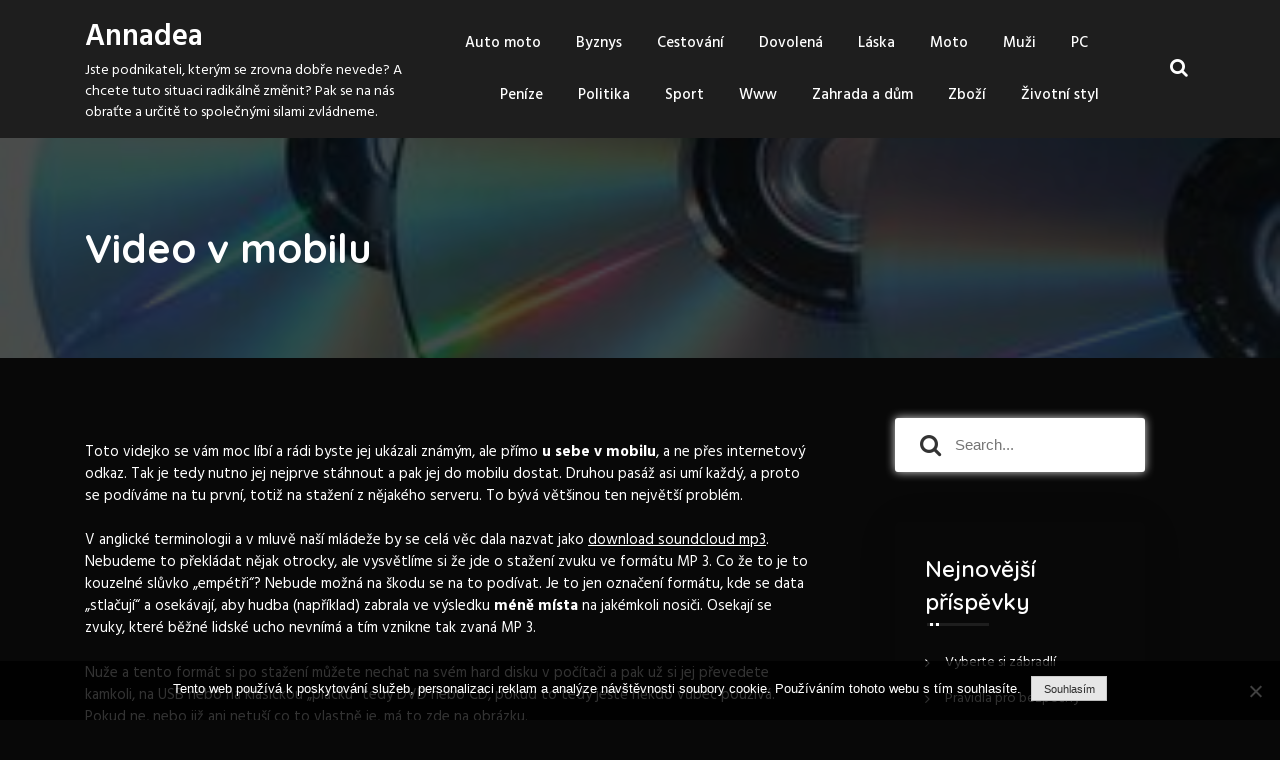

--- FILE ---
content_type: text/html; charset=UTF-8
request_url: https://www.annadea.cz/video-v-mobilu/
body_size: 12011
content:
<!DOCTYPE html>
<html lang="cs">
	<head>
	 	<meta charset="UTF-8">
	 	<meta name="viewport" content="width=device-width, initial-scale=1">
		<link rel="profile" href="http://gmpg.org/xfn/11">
	 	<meta name='robots' content='index, follow, max-image-preview:large, max-snippet:-1, max-video-preview:-1' />

	<!-- This site is optimized with the Yoast SEO plugin v26.5 - https://yoast.com/wordpress/plugins/seo/ -->
	<title>Video v mobilu</title>
	<meta name="description" content="Jistě jste již několikrát byli v situaci, že se vám zalíbilo nějaké video na internetu. Je jedno zda hudební, nebo jiné, třeba s nějakou legrační scénkou.  " />
	<link rel="canonical" href="https://www.annadea.cz/video-v-mobilu/" />
	<meta property="og:locale" content="cs_CZ" />
	<meta property="og:type" content="article" />
	<meta property="og:title" content="Video v mobilu" />
	<meta property="og:description" content="Jistě jste již několikrát byli v situaci, že se vám zalíbilo nějaké video na internetu. Je jedno zda hudební, nebo jiné, třeba s nějakou legrační scénkou.  " />
	<meta property="og:url" content="https://www.annadea.cz/video-v-mobilu/" />
	<meta property="og:site_name" content="Annadea" />
	<meta property="article:published_time" content="2020-02-05T10:29:21+00:00" />
	<meta property="article:modified_time" content="2023-09-21T01:23:13+00:00" />
	<meta property="og:image" content="https://annadea.cz/wp-content/uploads/disky.jpg" />
	<meta name="twitter:card" content="summary_large_image" />
	<meta name="twitter:label1" content="Napsal(a)" />
	<meta name="twitter:data1" content="" />
	<meta name="twitter:label2" content="Odhadovaná doba čtení" />
	<meta name="twitter:data2" content="2 minuty" />
	<!-- / Yoast SEO plugin. -->


<link rel='dns-prefetch' href='//fonts.googleapis.com' />
<style id='wp-img-auto-sizes-contain-inline-css' type='text/css'>
img:is([sizes=auto i],[sizes^="auto," i]){contain-intrinsic-size:3000px 1500px}
/*# sourceURL=wp-img-auto-sizes-contain-inline-css */
</style>
<style id='wp-block-library-inline-css' type='text/css'>
:root{--wp-block-synced-color:#7a00df;--wp-block-synced-color--rgb:122,0,223;--wp-bound-block-color:var(--wp-block-synced-color);--wp-editor-canvas-background:#ddd;--wp-admin-theme-color:#007cba;--wp-admin-theme-color--rgb:0,124,186;--wp-admin-theme-color-darker-10:#006ba1;--wp-admin-theme-color-darker-10--rgb:0,107,160.5;--wp-admin-theme-color-darker-20:#005a87;--wp-admin-theme-color-darker-20--rgb:0,90,135;--wp-admin-border-width-focus:2px}@media (min-resolution:192dpi){:root{--wp-admin-border-width-focus:1.5px}}.wp-element-button{cursor:pointer}:root .has-very-light-gray-background-color{background-color:#eee}:root .has-very-dark-gray-background-color{background-color:#313131}:root .has-very-light-gray-color{color:#eee}:root .has-very-dark-gray-color{color:#313131}:root .has-vivid-green-cyan-to-vivid-cyan-blue-gradient-background{background:linear-gradient(135deg,#00d084,#0693e3)}:root .has-purple-crush-gradient-background{background:linear-gradient(135deg,#34e2e4,#4721fb 50%,#ab1dfe)}:root .has-hazy-dawn-gradient-background{background:linear-gradient(135deg,#faaca8,#dad0ec)}:root .has-subdued-olive-gradient-background{background:linear-gradient(135deg,#fafae1,#67a671)}:root .has-atomic-cream-gradient-background{background:linear-gradient(135deg,#fdd79a,#004a59)}:root .has-nightshade-gradient-background{background:linear-gradient(135deg,#330968,#31cdcf)}:root .has-midnight-gradient-background{background:linear-gradient(135deg,#020381,#2874fc)}:root{--wp--preset--font-size--normal:16px;--wp--preset--font-size--huge:42px}.has-regular-font-size{font-size:1em}.has-larger-font-size{font-size:2.625em}.has-normal-font-size{font-size:var(--wp--preset--font-size--normal)}.has-huge-font-size{font-size:var(--wp--preset--font-size--huge)}.has-text-align-center{text-align:center}.has-text-align-left{text-align:left}.has-text-align-right{text-align:right}.has-fit-text{white-space:nowrap!important}#end-resizable-editor-section{display:none}.aligncenter{clear:both}.items-justified-left{justify-content:flex-start}.items-justified-center{justify-content:center}.items-justified-right{justify-content:flex-end}.items-justified-space-between{justify-content:space-between}.screen-reader-text{border:0;clip-path:inset(50%);height:1px;margin:-1px;overflow:hidden;padding:0;position:absolute;width:1px;word-wrap:normal!important}.screen-reader-text:focus{background-color:#ddd;clip-path:none;color:#444;display:block;font-size:1em;height:auto;left:5px;line-height:normal;padding:15px 23px 14px;text-decoration:none;top:5px;width:auto;z-index:100000}html :where(.has-border-color){border-style:solid}html :where([style*=border-top-color]){border-top-style:solid}html :where([style*=border-right-color]){border-right-style:solid}html :where([style*=border-bottom-color]){border-bottom-style:solid}html :where([style*=border-left-color]){border-left-style:solid}html :where([style*=border-width]){border-style:solid}html :where([style*=border-top-width]){border-top-style:solid}html :where([style*=border-right-width]){border-right-style:solid}html :where([style*=border-bottom-width]){border-bottom-style:solid}html :where([style*=border-left-width]){border-left-style:solid}html :where(img[class*=wp-image-]){height:auto;max-width:100%}:where(figure){margin:0 0 1em}html :where(.is-position-sticky){--wp-admin--admin-bar--position-offset:var(--wp-admin--admin-bar--height,0px)}@media screen and (max-width:600px){html :where(.is-position-sticky){--wp-admin--admin-bar--position-offset:0px}}

/*# sourceURL=wp-block-library-inline-css */
</style><style id='global-styles-inline-css' type='text/css'>
:root{--wp--preset--aspect-ratio--square: 1;--wp--preset--aspect-ratio--4-3: 4/3;--wp--preset--aspect-ratio--3-4: 3/4;--wp--preset--aspect-ratio--3-2: 3/2;--wp--preset--aspect-ratio--2-3: 2/3;--wp--preset--aspect-ratio--16-9: 16/9;--wp--preset--aspect-ratio--9-16: 9/16;--wp--preset--color--black: #000000;--wp--preset--color--cyan-bluish-gray: #abb8c3;--wp--preset--color--white: #ffffff;--wp--preset--color--pale-pink: #f78da7;--wp--preset--color--vivid-red: #cf2e2e;--wp--preset--color--luminous-vivid-orange: #ff6900;--wp--preset--color--luminous-vivid-amber: #fcb900;--wp--preset--color--light-green-cyan: #7bdcb5;--wp--preset--color--vivid-green-cyan: #00d084;--wp--preset--color--pale-cyan-blue: #8ed1fc;--wp--preset--color--vivid-cyan-blue: #0693e3;--wp--preset--color--vivid-purple: #9b51e0;--wp--preset--gradient--vivid-cyan-blue-to-vivid-purple: linear-gradient(135deg,rgb(6,147,227) 0%,rgb(155,81,224) 100%);--wp--preset--gradient--light-green-cyan-to-vivid-green-cyan: linear-gradient(135deg,rgb(122,220,180) 0%,rgb(0,208,130) 100%);--wp--preset--gradient--luminous-vivid-amber-to-luminous-vivid-orange: linear-gradient(135deg,rgb(252,185,0) 0%,rgb(255,105,0) 100%);--wp--preset--gradient--luminous-vivid-orange-to-vivid-red: linear-gradient(135deg,rgb(255,105,0) 0%,rgb(207,46,46) 100%);--wp--preset--gradient--very-light-gray-to-cyan-bluish-gray: linear-gradient(135deg,rgb(238,238,238) 0%,rgb(169,184,195) 100%);--wp--preset--gradient--cool-to-warm-spectrum: linear-gradient(135deg,rgb(74,234,220) 0%,rgb(151,120,209) 20%,rgb(207,42,186) 40%,rgb(238,44,130) 60%,rgb(251,105,98) 80%,rgb(254,248,76) 100%);--wp--preset--gradient--blush-light-purple: linear-gradient(135deg,rgb(255,206,236) 0%,rgb(152,150,240) 100%);--wp--preset--gradient--blush-bordeaux: linear-gradient(135deg,rgb(254,205,165) 0%,rgb(254,45,45) 50%,rgb(107,0,62) 100%);--wp--preset--gradient--luminous-dusk: linear-gradient(135deg,rgb(255,203,112) 0%,rgb(199,81,192) 50%,rgb(65,88,208) 100%);--wp--preset--gradient--pale-ocean: linear-gradient(135deg,rgb(255,245,203) 0%,rgb(182,227,212) 50%,rgb(51,167,181) 100%);--wp--preset--gradient--electric-grass: linear-gradient(135deg,rgb(202,248,128) 0%,rgb(113,206,126) 100%);--wp--preset--gradient--midnight: linear-gradient(135deg,rgb(2,3,129) 0%,rgb(40,116,252) 100%);--wp--preset--font-size--small: 13px;--wp--preset--font-size--medium: 20px;--wp--preset--font-size--large: 36px;--wp--preset--font-size--x-large: 42px;--wp--preset--spacing--20: 0.44rem;--wp--preset--spacing--30: 0.67rem;--wp--preset--spacing--40: 1rem;--wp--preset--spacing--50: 1.5rem;--wp--preset--spacing--60: 2.25rem;--wp--preset--spacing--70: 3.38rem;--wp--preset--spacing--80: 5.06rem;--wp--preset--shadow--natural: 6px 6px 9px rgba(0, 0, 0, 0.2);--wp--preset--shadow--deep: 12px 12px 50px rgba(0, 0, 0, 0.4);--wp--preset--shadow--sharp: 6px 6px 0px rgba(0, 0, 0, 0.2);--wp--preset--shadow--outlined: 6px 6px 0px -3px rgb(255, 255, 255), 6px 6px rgb(0, 0, 0);--wp--preset--shadow--crisp: 6px 6px 0px rgb(0, 0, 0);}:where(.is-layout-flex){gap: 0.5em;}:where(.is-layout-grid){gap: 0.5em;}body .is-layout-flex{display: flex;}.is-layout-flex{flex-wrap: wrap;align-items: center;}.is-layout-flex > :is(*, div){margin: 0;}body .is-layout-grid{display: grid;}.is-layout-grid > :is(*, div){margin: 0;}:where(.wp-block-columns.is-layout-flex){gap: 2em;}:where(.wp-block-columns.is-layout-grid){gap: 2em;}:where(.wp-block-post-template.is-layout-flex){gap: 1.25em;}:where(.wp-block-post-template.is-layout-grid){gap: 1.25em;}.has-black-color{color: var(--wp--preset--color--black) !important;}.has-cyan-bluish-gray-color{color: var(--wp--preset--color--cyan-bluish-gray) !important;}.has-white-color{color: var(--wp--preset--color--white) !important;}.has-pale-pink-color{color: var(--wp--preset--color--pale-pink) !important;}.has-vivid-red-color{color: var(--wp--preset--color--vivid-red) !important;}.has-luminous-vivid-orange-color{color: var(--wp--preset--color--luminous-vivid-orange) !important;}.has-luminous-vivid-amber-color{color: var(--wp--preset--color--luminous-vivid-amber) !important;}.has-light-green-cyan-color{color: var(--wp--preset--color--light-green-cyan) !important;}.has-vivid-green-cyan-color{color: var(--wp--preset--color--vivid-green-cyan) !important;}.has-pale-cyan-blue-color{color: var(--wp--preset--color--pale-cyan-blue) !important;}.has-vivid-cyan-blue-color{color: var(--wp--preset--color--vivid-cyan-blue) !important;}.has-vivid-purple-color{color: var(--wp--preset--color--vivid-purple) !important;}.has-black-background-color{background-color: var(--wp--preset--color--black) !important;}.has-cyan-bluish-gray-background-color{background-color: var(--wp--preset--color--cyan-bluish-gray) !important;}.has-white-background-color{background-color: var(--wp--preset--color--white) !important;}.has-pale-pink-background-color{background-color: var(--wp--preset--color--pale-pink) !important;}.has-vivid-red-background-color{background-color: var(--wp--preset--color--vivid-red) !important;}.has-luminous-vivid-orange-background-color{background-color: var(--wp--preset--color--luminous-vivid-orange) !important;}.has-luminous-vivid-amber-background-color{background-color: var(--wp--preset--color--luminous-vivid-amber) !important;}.has-light-green-cyan-background-color{background-color: var(--wp--preset--color--light-green-cyan) !important;}.has-vivid-green-cyan-background-color{background-color: var(--wp--preset--color--vivid-green-cyan) !important;}.has-pale-cyan-blue-background-color{background-color: var(--wp--preset--color--pale-cyan-blue) !important;}.has-vivid-cyan-blue-background-color{background-color: var(--wp--preset--color--vivid-cyan-blue) !important;}.has-vivid-purple-background-color{background-color: var(--wp--preset--color--vivid-purple) !important;}.has-black-border-color{border-color: var(--wp--preset--color--black) !important;}.has-cyan-bluish-gray-border-color{border-color: var(--wp--preset--color--cyan-bluish-gray) !important;}.has-white-border-color{border-color: var(--wp--preset--color--white) !important;}.has-pale-pink-border-color{border-color: var(--wp--preset--color--pale-pink) !important;}.has-vivid-red-border-color{border-color: var(--wp--preset--color--vivid-red) !important;}.has-luminous-vivid-orange-border-color{border-color: var(--wp--preset--color--luminous-vivid-orange) !important;}.has-luminous-vivid-amber-border-color{border-color: var(--wp--preset--color--luminous-vivid-amber) !important;}.has-light-green-cyan-border-color{border-color: var(--wp--preset--color--light-green-cyan) !important;}.has-vivid-green-cyan-border-color{border-color: var(--wp--preset--color--vivid-green-cyan) !important;}.has-pale-cyan-blue-border-color{border-color: var(--wp--preset--color--pale-cyan-blue) !important;}.has-vivid-cyan-blue-border-color{border-color: var(--wp--preset--color--vivid-cyan-blue) !important;}.has-vivid-purple-border-color{border-color: var(--wp--preset--color--vivid-purple) !important;}.has-vivid-cyan-blue-to-vivid-purple-gradient-background{background: var(--wp--preset--gradient--vivid-cyan-blue-to-vivid-purple) !important;}.has-light-green-cyan-to-vivid-green-cyan-gradient-background{background: var(--wp--preset--gradient--light-green-cyan-to-vivid-green-cyan) !important;}.has-luminous-vivid-amber-to-luminous-vivid-orange-gradient-background{background: var(--wp--preset--gradient--luminous-vivid-amber-to-luminous-vivid-orange) !important;}.has-luminous-vivid-orange-to-vivid-red-gradient-background{background: var(--wp--preset--gradient--luminous-vivid-orange-to-vivid-red) !important;}.has-very-light-gray-to-cyan-bluish-gray-gradient-background{background: var(--wp--preset--gradient--very-light-gray-to-cyan-bluish-gray) !important;}.has-cool-to-warm-spectrum-gradient-background{background: var(--wp--preset--gradient--cool-to-warm-spectrum) !important;}.has-blush-light-purple-gradient-background{background: var(--wp--preset--gradient--blush-light-purple) !important;}.has-blush-bordeaux-gradient-background{background: var(--wp--preset--gradient--blush-bordeaux) !important;}.has-luminous-dusk-gradient-background{background: var(--wp--preset--gradient--luminous-dusk) !important;}.has-pale-ocean-gradient-background{background: var(--wp--preset--gradient--pale-ocean) !important;}.has-electric-grass-gradient-background{background: var(--wp--preset--gradient--electric-grass) !important;}.has-midnight-gradient-background{background: var(--wp--preset--gradient--midnight) !important;}.has-small-font-size{font-size: var(--wp--preset--font-size--small) !important;}.has-medium-font-size{font-size: var(--wp--preset--font-size--medium) !important;}.has-large-font-size{font-size: var(--wp--preset--font-size--large) !important;}.has-x-large-font-size{font-size: var(--wp--preset--font-size--x-large) !important;}
/*# sourceURL=global-styles-inline-css */
</style>

<style id='classic-theme-styles-inline-css' type='text/css'>
/*! This file is auto-generated */
.wp-block-button__link{color:#fff;background-color:#32373c;border-radius:9999px;box-shadow:none;text-decoration:none;padding:calc(.667em + 2px) calc(1.333em + 2px);font-size:1.125em}.wp-block-file__button{background:#32373c;color:#fff;text-decoration:none}
/*# sourceURL=/wp-includes/css/classic-themes.min.css */
</style>
<link rel='stylesheet' id='cookie-notice-front-css' href='https://www.annadea.cz/wp-content/plugins/cookie-notice/css/front.min.css?ver=2.5.10' type='text/css' media='all' />
<link rel='stylesheet' id='kk-star-ratings-css' href='https://www.annadea.cz/wp-content/plugins/kk-star-ratings/src/core/public/css/kk-star-ratings.min.css?ver=5.4.10.3' type='text/css' media='all' />
<link rel='stylesheet' id='fansee-business-parent-css' href='https://www.annadea.cz/wp-content/themes/fansee-business/style.css?ver=1.2' type='text/css' media='all' />
<link rel='stylesheet' id='fansee-business-style-css' href='https://www.annadea.cz/wp-content/themes/business-infinity/style.css?ver=1.2' type='text/css' media='all' />
<link rel='stylesheet' id='slick-css' href='https://www.annadea.cz/wp-content/themes/fansee-business/assets/vendors/slick/css/slick.css?ver=1.8.0' type='text/css' media='all' />
<link rel='stylesheet' id='fst-mmenu-css' href='https://www.annadea.cz/wp-content/themes/fansee-business/assets/vendors/fst-mmenu/css/fst-mmenu.css?ver=1.0.0' type='text/css' media='all' />
<link rel='stylesheet' id='fst-popup-search-css' href='https://www.annadea.cz/wp-content/themes/fansee-business/assets/vendors/fst-popup-search/css/fst-popup-search.css?ver=1.0.0' type='text/css' media='all' />
<link rel='stylesheet' id='bootstrap-css' href='https://www.annadea.cz/wp-content/themes/fansee-business/assets/vendors/bootstrap/css/bootstrap.css?ver=4.3.1' type='text/css' media='all' />
<link rel='stylesheet' id='font-awesome-css' href='https://www.annadea.cz/wp-content/themes/fansee-business/assets/vendors/font-awesome/css/font-awesome.css?ver=4.7.0' type='text/css' media='all' />
<link rel='stylesheet' id='fansee-business-blocks-style-css' href='https://www.annadea.cz/wp-content/themes/fansee-business/assets/css/blocks.css?ver=1.2' type='text/css' media='all' />
<link rel='stylesheet' id='fansee-business-main-style-css' href='https://www.annadea.cz/wp-content/themes/fansee-business/assets/css/main.css?ver=1.2' type='text/css' media='all' />
<link rel='stylesheet' id='fansee-business-fonts-css' href='//fonts.googleapis.com/css?family=Lato%3A100%2C200%2C300%2C500%7COswald%7CMontserrat%3A100%2C200%2C300%7CRoboto%7CRaleway%7CPlayfair+Display%7CFjalla+One%7CAlegreya+Sans%7CPT+Sans+Narrow%7COpen+Sans%3A100%2C200%2C300%2C400%7CPoppins%3A400%2C500%2C600%2C700%2C800%7CHind%3A400%2C500%2C600%2C700%2C800%7CQuicksand%3A400%2C500%2C600%2C700%2C800&#038;display=swap&#038;ver=6.9' type='text/css' media='all' />
<script type="text/javascript" src="https://www.annadea.cz/wp-includes/js/jquery/jquery.min.js?ver=3.7.1" id="jquery-core-js"></script>
<script type="text/javascript" src="https://www.annadea.cz/wp-includes/js/jquery/jquery-migrate.min.js?ver=3.4.1" id="jquery-migrate-js"></script>
<script type="text/javascript" src="https://www.annadea.cz/wp-content/themes/business-infinity/assets/js/jquery.sticky.js?ver=6.9" id="fansee-business-sticky-header-js"></script>
<script type="text/javascript" src="https://www.annadea.cz/wp-content/themes/business-infinity/assets/js/main-script.js?ver=6.9" id="fansee-business-main-js-js"></script>
<script type="text/javascript" src="https://www.annadea.cz/wp-content/themes/fansee-business/assets/vendors/slick/js/slick.js?ver=1.8.0" id="slick-js"></script>
<script type="text/javascript" src="https://www.annadea.cz/wp-content/themes/fansee-business/assets/vendors/fst-mmenu/js/fst-mmenu.js?ver=1.0.0" id="fst-mmenu-js"></script>
<script type="text/javascript" src="https://www.annadea.cz/wp-content/themes/fansee-business/assets/vendors/fst-popup-search/js/fst-popup-search.js?ver=1.0.0" id="fst-popup-search-js"></script>
<script type="text/javascript" id="fansee-business-main-script-js-extra">
/* <![CDATA[ */
var FANSEE = {"search_label":"What are you looking for?","home_url":"https://www.annadea.cz/"};
//# sourceURL=fansee-business-main-script-js-extra
/* ]]> */
</script>
<script type="text/javascript" src="https://www.annadea.cz/wp-content/themes/fansee-business/assets/js/main.js?ver=1.2" id="fansee-business-main-script-js"></script>
<link rel="alternate" type="application/ld+json" href="https://www.annadea.cz/video-v-mobilu/?format=application/ld+json" title="Structured Descriptor Document (JSON-LD format)"><script type="application/ld+json" data-source="DataFeed:WordPress" data-schema="1286-post-Default">{"@context":"https:\/\/schema.org\/","@type":"Article","@id":"https:\/\/www.annadea.cz\/video-v-mobilu\/#Article","mainEntityOfPage":"https:\/\/www.annadea.cz\/video-v-mobilu\/","headline":"Video v mobilu","name":"Video v mobilu","description":"Jist\u011b jste ji\u017e n\u011bkolikr\u00e1t byli v situaci, \u017ee se v\u00e1m zal\u00edbilo n\u011bjak\u00e9 video na internetu. Je jedno zda hudebn\u00ed, nebo jin\u00e9, t\u0159eba s n\u011bjakou legra\u010dn\u00ed sc\u00e9nkou.\u00a0\u00a0","datePublished":"2020-12-04","dateModified":"2023-09-21","author":{"@type":"Person","@id":"https:\/\/www.annadea.cz\/author\/#Person","name":"","url":"https:\/\/www.annadea.cz\/author\/","identifier":1,"image":{"@type":"ImageObject","@id":"https:\/\/secure.gravatar.com\/avatar\/cbcb92d2d459f60d1dc08d6e5973c6b0ed1017e8a3b51da0599e03841cfa81e6?s=96&d=mm&r=g","url":"https:\/\/secure.gravatar.com\/avatar\/cbcb92d2d459f60d1dc08d6e5973c6b0ed1017e8a3b51da0599e03841cfa81e6?s=96&d=mm&r=g","height":96,"width":96}},"publisher":{"@type":"Organization","name":"annadea.cz","logo":{"@type":"ImageObject","@id":"\/logo.png","url":"\/logo.png","width":600,"height":60}},"image":{"@type":"ImageObject","@id":"https:\/\/www.annadea.cz\/wp-content\/uploads\/disky.jpg","url":"https:\/\/www.annadea.cz\/wp-content\/uploads\/disky.jpg","height":0,"width":0},"url":"https:\/\/www.annadea.cz\/video-v-mobilu\/","about":["Byznys"],"wordCount":422,"articleBody":"         Toto videjko se v\u00e1m moc l\u00edb\u00ed a r\u00e1di byste jej uk\u00e1zali zn\u00e1m\u00fdm, ale p\u0159\u00edmo u sebe v mobilu, a ne p\u0159es internetov\u00fd odkaz. Tak je tedy nutno jej nejprve st\u00e1hnout a pak jej do mobilu dostat. Druhou pas\u00e1\u017e asi um\u00ed ka\u017ed\u00fd, a proto se pod\u00edv\u00e1me na tu prvn\u00ed, toti\u017e na sta\u017een\u00ed z n\u011bjak\u00e9ho serveru. To b\u00fdv\u00e1 v\u011bt\u0161inou ten nejv\u011bt\u0161\u00ed probl\u00e9m. V anglick\u00e9 terminologii a v mluv\u011b na\u0161\u00ed ml\u00e1de\u017ee by se cel\u00e1 v\u011bc dala nazvat jako download soundcloud mp3. Nebudeme to p\u0159ekl\u00e1dat n\u011bjak otrocky, ale vysv\u011btl\u00edme si \u017ee jde o sta\u017een\u00ed zvuku ve form\u00e1tu MP 3. Co \u017ee to je to kouzeln\u00e9 sl\u016fvko \u201eemp\u00e9t\u0159i\u201c? Nebude mo\u017en\u00e1 na \u0161kodu se na to pod\u00edvat. Je to jen ozna\u010den\u00ed form\u00e1tu, kde se data \u201estla\u010duj\u00ed\u201c a osek\u00e1vaj\u00ed, aby hudba (nap\u0159\u00edklad) zabrala ve v\u00fdsledku m\u00e9n\u011b m\u00edsta na jak\u00e9mkoli nosi\u010di. Osekaj\u00ed se zvuky, kter\u00e9 b\u011b\u017en\u00e9 lidsk\u00e9 ucho nevn\u00edm\u00e1 a t\u00edm vznikne tak zvan\u00e1 MP 3. Nu\u017ee a tento form\u00e1t si po sta\u017een\u00ed m\u016f\u017eete nechat na sv\u00e9m hard disku v po\u010d\u00edta\u010di a pak u\u017e si jej p\u0159evedete kamkoli, na USB nebo na klasickou \u201eplacku\u201c tedy DVD nebo CD, pokud to tedy je\u0161t\u011b n\u011bkdo v\u016fbec pou\u017e\u00edv\u00e1. Pokud ne, nebo ji\u017e ani netu\u0161\u00ed co to vlastn\u011b je, m\u00e1 to zde na obr\u00e1zku. Ale zp\u011bt ke stahov\u00e1n\u00ed zvuku. Nen\u00ed t\u0159eba si instalovat mnohdy pochybn\u00e9 programy k t\u00e9to \u010dinnosti. Sta\u010d\u00ed si jen najet my\u0161\u00ed na link v\u00fd\u0161e uveden\u00fd a kliknout tam. Ihned se ocitnete na webu, kde uvid\u00edte spoustu prou\u017ek\u016f. Vy si pak jen najdete ten, kter\u00fd pat\u0159\u00ed ke stahovan\u00e9mu klipu, tedy hudebn\u00edmu a tam vlo\u017e\u00edte adresu. A je to. Pro ty m\u00e9n\u011b zdatn\u00e9 je\u0161t\u011b lze uv\u00e9st, \u017ee adresou je m\u00edn\u011bn \u0159\u00e1dek v prohl\u00ed\u017ee\u010di \u00fapln\u011b naho\u0159e. Pou\u0161t\u00edte si tu hudbu a kdy\u017e kliknete n\u011bkam na str\u00e1nku, m\u011bl by onen \u0159\u00e1dek zmodrat a vy si jej prost\u011b zkop\u00edrujete. To je pr\u00e1v\u011b ona adresa, kterou na webu vlo\u017e\u00edte na po\u017eadovan\u00e9 m\u00edsto. V\u00fdhodou je jednozna\u010dn\u011b absence instalace \u010dehokoli do va\u0161eho stroje. Co\u017e je to nejpodstatn\u011bj\u0161\u00ed plus. Nedostane se k v\u00e1m ne\u017e\u00e1douc\u00ed balast.                                                                                                                                                                                                                                                                                                                                                                                           3.6\/5 - (12 votes)        "}</script>
<script type="application/ld+json" data-source="DataFeed:WordPress" data-schema="Breadcrumb">{"@context":"https:\/\/schema.org\/","@type":"BreadcrumbList","itemListElement":[{"@type":"ListItem","position":1,"name":"Video v mobilu","item":"https:\/\/www.annadea.cz\/video-v-mobilu\/#breadcrumbitem"}]}</script>
<script type="application/ld+json">{
    "@context": "https://schema.org/",
    "@type": "CreativeWorkSeries",
    "name": "Video v mobilu",
    "aggregateRating": {
        "@type": "AggregateRating",
        "ratingValue": "3.6",
        "bestRating": "5",
        "ratingCount": "12"
    }
}</script><link rel="icon" type="image/png" href="/wp-content/uploads/fbrfg/favicon-96x96.png" sizes="96x96" />
<link rel="icon" type="image/svg+xml" href="/wp-content/uploads/fbrfg/favicon.svg" />
<link rel="shortcut icon" href="/wp-content/uploads/fbrfg/favicon.ico" />
<link rel="apple-touch-icon" sizes="180x180" href="/wp-content/uploads/fbrfg/apple-touch-icon.png" />
<link rel="manifest" href="/wp-content/uploads/fbrfg/site.webmanifest" /><style type="text/css">
.site-header .custom-logo{
max-width: 350px;
}
</style>
	<style type="text/css">
		
		.site-title, .site-title a, .site-description{
			font-family: "Hind";
			color: #000000;
		}

		body{
			font-family: "Hind";
		}

		h1,h2,h3,h4,h5,h6, .h1, .h2, .h3, .h4, .h5, .h6, h1 a, h2 a, h3 a, h4 a, h5 a, h6 a{
			font-family: "Quicksand";
		}

		body, body p{
			color: #5f5f5f;;
		
		}

		a{
			color: #ffffff;;
		}

		a:hover{
			color: #737373;;
		}

		.fansee-business-btn-primary, 
		.comment-respond .comment-form input[type="submit"], 
		.no-results.not-found a,
		.fansee-business-stt,
		.fansee-business-cta-section:after,
		.fansee-business-news-section .fansee-business-news-box .fansee-business-news-content .fansee-business-news-box-meta .post-categories a:hover,
		#secondary .widget:not(.widget_search) .widget-title::before,
		.woocommerce ul.products li.product .button, .woocommerce ul.products li.product .added_to_cart.wc-forward,
		.woocommerce-cart .woocommerce form.woocommerce-cart-form table button.button,
		.woocommerce-cart .woocommerce .cart-collaterals .cart_totals a.checkout-button.button.alt.wc-forward,
		form.woocommerce-checkout div#order_review #payment button#place_order,
		.widget_tag_cloud .tagcloud a,
		.footer-widget .widget-title:before,
		.post-categories li a:hover,
		.fansee-businsess-tags-wrapper ul li a:hover,
		input[type=submit], 
		button[type="submit"]{
			background: #1e1e1e
					;
		}		

		.fansee-business-news-section .fansee-business-news-box .fansee-business-news-date span.news-post-day,
		.slick-slide:not(.slick-center) .fansee-business-testimonials-box i,
		.fansee-business-testimonials-section .fansee-business-testimonials-box h3,
		.header-navigation-wrapper .primary-menu-wrapper > ul > li.current-menu-item > a, 
		.header-navigation-wrapper .primary-menu-wrapper > div > ul > li.current-menu-item > a,
		.header-navigation-wrapper .primary-menu-wrapper > ul > li:hover > a, 
		.header-navigation-wrapper .primary-menu-wrapper > div > ul > li:hover > a,
		.fansee-business-team-section .fansee-business-team-box:hover h3,
		.fansee-business-news-section .fansee-business-news-box:hover h3 a,
		.fansee-business-post .fansee-business-date .day{
			color: #1e1e1e
					;
		}

		.fansee-business-news-section .fansee-business-news-box .fansee-business-news-content .fansee-business-news-box-meta .post-categories a,
		.post-categories li a, .fansee-businsess-tags-wrapper ul li a{
			border-color: #1e1e1e
					;
		
		}

		.fansee-business-loader-wrapper .fansee-business-loader circle{
			stroke: #1e1e1e
					;
		
		}
		.fansee-business-arrow svg:hover{
			fill: #1e1e1e
					;
		
		}

		#secondary .widget:not(.widget_search) .widget-title::before,
		.footer-widget .widget-title:before{
			box-shadow: -3px 0 0 0 #fff, -6px 0 0 0 #1e1e1e
					, -9px 0 0 0 #fff, -12px 0 0 0 #1e1e1e
					;
		}

		.fansee-business-inner-banner-wrapper .entry-title, .fansee-business-inner-banner-wrapper .breadcrumb-wrapper ul li a,  .fansee-business-inner-banner-wrapper .breadcrumb-wrapper ul li{
			color: #ffffff;
		}

		.fansee-business-inner-banner-wrapper{
			min-height: 220px;
		}

		.fansee-business-inner-banner-wrapper:after{
			background-color: #000000;
			opacity: 0.7;
		}

		.fansee-business-frontpage-shape path{
			fill: #1c1c1c;
		}

		/* responsive style for tablet */

		@media (max-width: 1024px) {
		  	.fansee-business-inner-banner-wrapper{
				min-height: 220px;
			}
		}

		/* responsive style for mobile */

		@media (max-width: 767px) {
		  	.fansee-business-inner-banner-wrapper{
				min-height: 220px;
			}
		}

	</style>
			<style type="text/css" id="wp-custom-css">
			.single article img {
	margin: 10px 0;
}
body, body p {
	color: #fff;
}		</style>
			</head>
	<body itemtype='https://schema.org/Blog' itemscope='itemscope' class="wp-singular post-template-default single single-post postid-1286 single-format-standard wp-theme-fansee-business wp-child-theme-business-infinity cookies-not-set business-infinity-dark-mode business-infinity-sticky-header right-sidebar" >

		<a class="skip-link screen-reader-text" href="#site-content">
		Skip to content	</a>

			<div id="loader-wrapper" class="fansee-business-loader-wrapper">
			<svg id="loaded" class="fansee-business-loader"><circle cx="70" cy="70" r="30" fill="#ddd" style=""></circle></svg>
		</div>
		<header id="site-header" itemtype='https://schema.org/WPHeader' itemscope='itemscope' role='banner'  class="site-header">
		<div class="container">
			<div class="row header-wrapper">
				<div class="col-6 col-sm-4">
					<div class="header-titles">
												<div class="site-branding">
															<p class="site-title">
									<a href="https://www.annadea.cz/" rel="home">
										Annadea									</a>
								</p>
																<p class="site-description">
Jste podnikateli, kterým se zrovna dobře nevede? A chcete tuto situaci radikálně změnit? Pak se na nás obraťte a určitě to společnými silami zvládneme.</p>
													</div>
					</div>
				</div>
				<div class="col-6 col-sm-8">
					<div class="header-navigation-wrapper">
						<nav class="primary-menu-wrapper" aria-label="Horizontal" role="navigation">
							<ul id="primary-menu" class="navigation clearfix"><li id="menu-item-294" class="menu-item menu-item-type-taxonomy menu-item-object-category menu-item-294"><a href="https://www.annadea.cz/auto-moto/">Auto moto</a></li>
<li id="menu-item-295" class="menu-item menu-item-type-taxonomy menu-item-object-category current-post-ancestor current-menu-parent current-post-parent menu-item-295"><a href="https://www.annadea.cz/byznys/">Byznys</a></li>
<li id="menu-item-296" class="menu-item menu-item-type-taxonomy menu-item-object-category menu-item-296"><a href="https://www.annadea.cz/cestovani/">Cestování</a></li>
<li id="menu-item-297" class="menu-item menu-item-type-taxonomy menu-item-object-category menu-item-297"><a href="https://www.annadea.cz/dovolena/">Dovolená</a></li>
<li id="menu-item-298" class="menu-item menu-item-type-taxonomy menu-item-object-category menu-item-298"><a href="https://www.annadea.cz/laska/">Láska</a></li>
<li id="menu-item-299" class="menu-item menu-item-type-taxonomy menu-item-object-category menu-item-299"><a href="https://www.annadea.cz/moto/">Moto</a></li>
<li id="menu-item-300" class="menu-item menu-item-type-taxonomy menu-item-object-category menu-item-300"><a href="https://www.annadea.cz/muzi/">Muži</a></li>
<li id="menu-item-301" class="menu-item menu-item-type-taxonomy menu-item-object-category menu-item-301"><a href="https://www.annadea.cz/pc/">PC</a></li>
<li id="menu-item-302" class="menu-item menu-item-type-taxonomy menu-item-object-category menu-item-302"><a href="https://www.annadea.cz/penize/">Peníze</a></li>
<li id="menu-item-303" class="menu-item menu-item-type-taxonomy menu-item-object-category menu-item-303"><a href="https://www.annadea.cz/politika/">Politika</a></li>
<li id="menu-item-304" class="menu-item menu-item-type-taxonomy menu-item-object-category menu-item-304"><a href="https://www.annadea.cz/sport/">Sport</a></li>
<li id="menu-item-305" class="menu-item menu-item-type-taxonomy menu-item-object-category menu-item-305"><a href="https://www.annadea.cz/www/">Www</a></li>
<li id="menu-item-306" class="menu-item menu-item-type-taxonomy menu-item-object-category menu-item-306"><a href="https://www.annadea.cz/zahrada-a-dum/">Zahrada a dům</a></li>
<li id="menu-item-307" class="menu-item menu-item-type-taxonomy menu-item-object-category menu-item-307"><a href="https://www.annadea.cz/zbozi/">Zboží</a></li>
<li id="menu-item-308" class="menu-item menu-item-type-taxonomy menu-item-object-category menu-item-308"><a href="https://www.annadea.cz/zivotni-styl/">Životní styl</a></li>
</ul>						</nav><!-- .primary-menu-wrapper -->

													<div class="fansee-business-header-icons">
								<a href="#" class="fansee-business-search-icon fansee-business-toggle-search">
									<i class="fa fa-search"></i>
								</a>
							</div>
												<a href="#" class="fst-mmenu-toggler" id="menu-toggler">
							<span></span>
						  	<span></span>
						  	<span></span>
						</a>
					</div>
				</div>
			</div>
		</div>
	</header>
<div class="fansee-business-inner-banner-wrapper" style="background: url( https://www.annadea.cz/wp-content/uploads/disky.jpg )"> 
	<div class="container">
		<div class="fansee-business-inner-banner">
			<header class="entry-header">
				<h1 class="entry-title">Video v mobilu</h1>			</header><!-- .entry-header -->
		</div>

			</div>
</div>
<div class="container">
	<main id="site-content" role="main">
		<div class="row">
			<div class="col-md-8 col-lg-8">
				<div id="primary" class="content-area">
											<article class="post-1286 post type-post status-publish format-standard has-post-thumbnail hentry category-byznys" itemtype='https://schema.org/CreativeWork' itemscope='itemscope' id="post-1286">
	<p><html> <head> <meta http-equiv="Content-Type" content="text/html; charset=UTF-8"> <meta http-equiv="Content-Type" content="text/html; charset=UTF-8"> <meta http-equiv="Content-Type" content="text/html; charset=UTF-8"> <meta http-equiv="Content-Type" content="text/html; charset=UTF-8"> <meta http-equiv="Content-Type" content="text/html; charset=UTF-8"> </head> <body> </p>
<p lang="CS-CZ" paraeid="{06fcc273-a3a6-455a-b0f3-4efdab3b9700}{33}" paraid="1942541769" xml:lang="CS-CZ">Toto videjko se vám moc líbí a rádi byste jej ukázali známým, ale přímo <strong>u sebe v mobilu</strong>, a ne přes internetový odkaz. Tak je tedy nutno jej nejprve stáhnout a pak jej do mobilu dostat. Druhou pasáž asi umí každý, a proto se podíváme na tu první, totiž na stažení z nějakého serveru. To bývá většinou ten největší problém. </p>
<p lang="CS-CZ" paraeid="{06fcc273-a3a6-455a-b0f3-4efdab3b9700}{78}" paraid="764549173" xml:lang="CS-CZ">V anglické terminologii a v mluvě naší mládeže by se celá věc dala nazvat jako <a href="https://www.stahujvidea.cz/soundcloud-music-downloader/">download soundcloud mp3</a>. Nebudeme to překládat nějak otrocky, ale vysvětlíme si že jde o stažení zvuku ve formátu MP 3. Co že to je to kouzelné slůvko „empétři“? Nebude možná na škodu se na to podívat. Je to jen označení formátu, kde se data „stlačují“ a osekávají, aby hudba (například) zabrala ve výsledku <strong>méně místa </strong>na jakémkoli nosiči. Osekají se zvuky, které běžné lidské ucho nevnímá a tím vznikne tak zvaná MP 3. </p>
<p lang="CS-CZ" paraeid="{06fcc273-a3a6-455a-b0f3-4efdab3b9700}{87}" paraid="1271550977" xml:lang="CS-CZ">Nuže a tento formát si po stažení můžete nechat na svém hard disku v počítači a pak už si jej převedete kamkoli, na USB nebo na klasickou „placku“ tedy DVD nebo CD, pokud to tedy ještě někdo vůbec používá. Pokud ne, nebo již ani netuší co to vlastně je, má to zde na obrázku. </p>
<p lang="CS-CZ" paraeid="{06fcc273-a3a6-455a-b0f3-4efdab3b9700}{87}" paraid="1271550977" xml:lang="CS-CZ"><img decoding="async" alt="disky" data-rich-file-id="36769" src="https://annadea.cz/wp-content/uploads/disky.jpg"></p>
<p lang="CS-CZ" paraeid="{06fcc273-a3a6-455a-b0f3-4efdab3b9700}{105}" paraid="473439686" xml:lang="CS-CZ">Ale zpět ke stahování zvuku. </p>
<p lang="CS-CZ" paraeid="{06fcc273-a3a6-455a-b0f3-4efdab3b9700}{114}" paraid="1946389501" xml:lang="CS-CZ">Není třeba si instalovat mnohdy <strong>pochybné programy </strong>k této činnosti. Stačí si jen najet myší na link výše uvedený a kliknout tam. Ihned se ocitnete na webu, kde uvidíte spoustu proužků. Vy si pak jen najdete ten, který patří ke stahovanému klipu, tedy hudebnímu a tam vložíte adresu. A je to. </p>
<p lang="CS-CZ" paraeid="{06fcc273-a3a6-455a-b0f3-4efdab3b9700}{123}" paraid="1310416338" xml:lang="CS-CZ">Pro ty méně zdatné ještě lze uvést, že adresou je míněn řádek v prohlížeči úplně nahoře. Pouštíte si tu hudbu a když kliknete někam na stránku, měl by onen řádek zmodrat a vy si jej prostě zkopírujete. To je právě ona adresa, kterou na webu vložíte na požadované místo. </p>
<p lang="CS-CZ" paraeid="{06fcc273-a3a6-455a-b0f3-4efdab3b9700}{123}" paraid="1310416338" xml:lang="CS-CZ"><img decoding="async" alt="mobil" data-rich-file-id="36771" src="https://annadea.cz/wp-content/uploads/mobil.jpg"></p>
<p lang="CS-CZ" paraeid="{06fcc273-a3a6-455a-b0f3-4efdab3b9700}{132}" paraid="1282409479" xml:lang="CS-CZ">Výhodou je jednoznačně <strong>absence instalace</strong> čehokoli do vašeho stroje. Což je to nejpodstatnější plus. Nedostane se k vám nežádoucí balast. </p>
<p> </body> </html></p>


<div class="kk-star-ratings kksr-auto kksr-align-left kksr-valign-bottom"
    data-payload='{&quot;align&quot;:&quot;left&quot;,&quot;id&quot;:&quot;1286&quot;,&quot;slug&quot;:&quot;default&quot;,&quot;valign&quot;:&quot;bottom&quot;,&quot;ignore&quot;:&quot;&quot;,&quot;reference&quot;:&quot;auto&quot;,&quot;class&quot;:&quot;&quot;,&quot;count&quot;:&quot;12&quot;,&quot;legendonly&quot;:&quot;&quot;,&quot;readonly&quot;:&quot;&quot;,&quot;score&quot;:&quot;3.6&quot;,&quot;starsonly&quot;:&quot;&quot;,&quot;best&quot;:&quot;5&quot;,&quot;gap&quot;:&quot;5&quot;,&quot;greet&quot;:&quot;&quot;,&quot;legend&quot;:&quot;3.6\/5 - (12 votes)&quot;,&quot;size&quot;:&quot;20&quot;,&quot;title&quot;:&quot;Video v mobilu&quot;,&quot;width&quot;:&quot;87.5&quot;,&quot;_legend&quot;:&quot;{score}\/{best} - ({count} {votes})&quot;,&quot;font_factor&quot;:&quot;1.25&quot;}'>
            
<div class="kksr-stars">
    
<div class="kksr-stars-inactive">
            <div class="kksr-star" data-star="1" style="padding-right: 5px">
            

<div class="kksr-icon" style="width: 20px; height: 20px;"></div>
        </div>
            <div class="kksr-star" data-star="2" style="padding-right: 5px">
            

<div class="kksr-icon" style="width: 20px; height: 20px;"></div>
        </div>
            <div class="kksr-star" data-star="3" style="padding-right: 5px">
            

<div class="kksr-icon" style="width: 20px; height: 20px;"></div>
        </div>
            <div class="kksr-star" data-star="4" style="padding-right: 5px">
            

<div class="kksr-icon" style="width: 20px; height: 20px;"></div>
        </div>
            <div class="kksr-star" data-star="5" style="padding-right: 5px">
            

<div class="kksr-icon" style="width: 20px; height: 20px;"></div>
        </div>
    </div>
    
<div class="kksr-stars-active" style="width: 87.5px;">
            <div class="kksr-star" style="padding-right: 5px">
            

<div class="kksr-icon" style="width: 20px; height: 20px;"></div>
        </div>
            <div class="kksr-star" style="padding-right: 5px">
            

<div class="kksr-icon" style="width: 20px; height: 20px;"></div>
        </div>
            <div class="kksr-star" style="padding-right: 5px">
            

<div class="kksr-icon" style="width: 20px; height: 20px;"></div>
        </div>
            <div class="kksr-star" style="padding-right: 5px">
            

<div class="kksr-icon" style="width: 20px; height: 20px;"></div>
        </div>
            <div class="kksr-star" style="padding-right: 5px">
            

<div class="kksr-icon" style="width: 20px; height: 20px;"></div>
        </div>
    </div>
</div>
                

<div class="kksr-legend" style="font-size: 16px;">
            3.6/5 - (12 votes)    </div>
    </div>

			<div class="entry-meta">
			
								<span class="posted-on">
Published On
<a href="https://www.annadea.cz/2020/12/04/" rel="bookmark">
<time class="entry-date published" datetime="2020-12-04T10:29:19+01:00">4.12.2020</time>
</a>
</span>						<div class="fansee-business-category-wrapper">
<span>Cagegories</span>
<ul class="post-categories">
	<li><a href="https://www.annadea.cz/byznys/" rel="category tag">Byznys</a></li></ul></div>

					</div>
			
	
	<nav class="navigation post-navigation" aria-label="Příspěvky">
		<h2 class="screen-reader-text">Navigace pro příspěvek</h2>
		<div class="nav-links"><div class="nav-previous"><a href="https://www.annadea.cz/firemni-ucetnictvi/" rel="prev"><span class="screen-reader-text">Previous Post</span><span class="nav-title">Firemní účetnictví</span></a></div><div class="nav-next"><a href="https://www.annadea.cz/venkovsky-styl-loznice/" rel="next"><span class="screen-reader-text">Next Post</span><span class="nav-title">Venkovský styl ložnice</span></a></div></div>
	</nav></article>									</div>
			</div>
							<div class="col-md-4 col-lg-4">
					
<aside id="secondary" class="widget-area">
	<section id="search-2" class="widget widget_search"><form role="search" method="get" class="search-form" action="https://www.annadea.cz/">	
	<label>
		<span class="screen-reader-text">Search for:</span>
		<input 
			type="search" 
			class="search-field" 
			placeholder="Search..." 
	    	value="" 
	    	name="s"
    	/>
	</label>
	<button type="submit" class="search-submit">
		<span class="screen-reader-text">
			Search			
		</span>
		<i class="fa fa-search"></i>
	</button>
</form></section>
		<section id="recent-posts-2" class="widget widget_recent_entries">
		<h2 class="widget-title">Nejnovější příspěvky</h2>
		<ul>
											<li>
					<a href="https://www.annadea.cz/vyberte-si-zabradli/">Vyberte si zábradlí</a>
									</li>
											<li>
					<a href="https://www.annadea.cz/pravidla-pro-bezpecny-provoz-klimatizace/">Pravidla pro bezpečný provoz klimatizace</a>
									</li>
											<li>
					<a href="https://www.annadea.cz/vyklizeni-bytu-u-nahle-zemrele-osoby/">Vyklizení bytu u náhle zemřelé osoby</a>
									</li>
											<li>
					<a href="https://www.annadea.cz/jake-reklamni-predmety-rozdavat-lidem-na-skoleni/">Jaké reklamní předměty rozdávat lidem na školení</a>
									</li>
											<li>
					<a href="https://www.annadea.cz/co-si-pocit-s-kratomem/">Co si počít s kratomem?</a>
									</li>
					</ul>

		</section></aside><!-- #secondary -->				</div>
					</div>
	</main>
</div>	
	<section itemtype='https://schema.org/WPFooter' itemscope='itemscope' role='contentinfo' class="fansee-business-footer-wrapper">
					<div class="container-fluid px-md-5">
				<footer class="fansee-business-footer-wrapper-inner footer-widget">
					<div class="footer-widget-wrapper"></div>
					<div class="footer-widget-wrapper"></div>
					<div class="footer-widget-wrapper"></div>
					<div class="footer-widget-wrapper"></div>
				</footer>
			</div>
				
		<div class="fansee-business-copyright">
			<div class="container-fluid">
				<div class="fansee-business-copyright-inner">
					<div class="fansee-business-copy-right">
						<div class="pr-0">
							© Annadea.cz - Všechna práva vyhrazena.		
						</div> 
						<div class="fansee-business-credit-link">						
							Created By:							<a class="pl-1" href="//www.fanseethemes.com" target="_blank">
								Fansee Themes	                     		
							</a>
						</div>
					</div>

											<div class="fansee-business-social-menu">
							<ul class="fansee-business-demo-social-menu">
<li><a href="#" target="_blank"></a></li>
<li><a href="#" target="_blank"></a></li>
<li><a href="#" target="_blank"></a></li>
<li><a href="#" target="_blank"></a></li>
</ul>
						</div>
									
				</div>
			</div>
		</div>
	</section>
			<div class="fansee-business-stt scroll-to-top">
			<i class="fa fa-arrow-up"></i>
		</div>
		<script type="speculationrules">
{"prefetch":[{"source":"document","where":{"and":[{"href_matches":"/*"},{"not":{"href_matches":["/wp-*.php","/wp-admin/*","/wp-content/uploads/*","/wp-content/*","/wp-content/plugins/*","/wp-content/themes/business-infinity/*","/wp-content/themes/fansee-business/*","/*\\?(.+)"]}},{"not":{"selector_matches":"a[rel~=\"nofollow\"]"}},{"not":{"selector_matches":".no-prefetch, .no-prefetch a"}}]},"eagerness":"conservative"}]}
</script>
<script type="text/javascript" id="cookie-notice-front-js-before">
/* <![CDATA[ */
var cnArgs = {"ajaxUrl":"https:\/\/www.annadea.cz\/wp-admin\/admin-ajax.php","nonce":"c69ec2a992","hideEffect":"fade","position":"bottom","onScroll":true,"onScrollOffset":250,"onClick":false,"cookieName":"cookie_notice_accepted","cookieTime":2592000,"cookieTimeRejected":2592000,"globalCookie":false,"redirection":false,"cache":true,"revokeCookies":false,"revokeCookiesOpt":"automatic"};

//# sourceURL=cookie-notice-front-js-before
/* ]]> */
</script>
<script type="text/javascript" src="https://www.annadea.cz/wp-content/plugins/cookie-notice/js/front.min.js?ver=2.5.10" id="cookie-notice-front-js"></script>
<script type="text/javascript" id="kk-star-ratings-js-extra">
/* <![CDATA[ */
var kk_star_ratings = {"action":"kk-star-ratings","endpoint":"https://www.annadea.cz/wp-admin/admin-ajax.php","nonce":"46f41ddca5"};
//# sourceURL=kk-star-ratings-js-extra
/* ]]> */
</script>
<script type="text/javascript" src="https://www.annadea.cz/wp-content/plugins/kk-star-ratings/src/core/public/js/kk-star-ratings.min.js?ver=5.4.10.3" id="kk-star-ratings-js"></script>

		<!-- Cookie Notice plugin v2.5.10 by Hu-manity.co https://hu-manity.co/ -->
		<div id="cookie-notice" role="dialog" class="cookie-notice-hidden cookie-revoke-hidden cn-position-bottom" aria-label="Cookie Notice" style="background-color: rgba(0,0,0,0.8);"><div class="cookie-notice-container" style="color: #fff"><span id="cn-notice-text" class="cn-text-container">Tento web používá k poskytování služeb, personalizaci reklam a analýze návštěvnosti soubory cookie. Používáním tohoto webu s tím souhlasíte.</span><span id="cn-notice-buttons" class="cn-buttons-container"><button id="cn-accept-cookie" data-cookie-set="accept" class="cn-set-cookie cn-button cn-button-custom button" aria-label="Souhlasím">Souhlasím</button></span><button type="button" id="cn-close-notice" data-cookie-set="accept" class="cn-close-icon" aria-label="No"></button></div>
			
		</div>
		<!-- / Cookie Notice plugin --> </body>
 </html>

--- FILE ---
content_type: text/css
request_url: https://www.annadea.cz/wp-content/themes/business-infinity/style.css?ver=1.2
body_size: 1162
content:
/*	
Theme Name:		Business Infinity
Theme URI:		https://fanseethemes.com/downloads/business-infinity/
Description:	Business Infinity is a light multipurpose business WordPress theme that comes with a smooth design and extremely impressive functionality to unleash your website.
Author:			Fansee Themes
Author URI: 	http://fanseethemes.com/
Template:		fansee-business
Version:		1.2
Tested up to:   5.7
Requires PHP:   5.6
License:		GNU General Public License v3 or later
License URI:	http://www.gnu.org/licenses/gpl-3.0.html
Tags:			left-sidebar, right-sidebar, wide-blocks, block-styles, grid-layout, two-columns, flexible-header, custom-colors, custom-menu, custom-logo, editor-style, featured-images, footer-widgets, threaded-comments, translation-ready, news, education, entertainment
Text Domain:	business-infinity
*/
p a {
	text-decoration: underline;
}

.is-sticky header {
    z-index: 999 !important;
}

.site-branding .site-title a {
	text-decoration: none;
}

.business-infinity-dark-mode .site-branding .site-title a,
.business-infinity-dark-mode .site-description,
.business-infinity-dark-mode .fansee-business-post .post-title a,
.business-infinity-dark-mode .entry-meta .url, 
.search.business-infinity-dark-mode .entry-meta .url, 
.single.business-infinity-dark-mode .entry-meta .url,
.business-infinity-dark-mode .post .entry-meta .url {
	color: #fff;
}

.business-infinity-dark-mode .fansee-business-post {
	box-shadow: 0 0 2rem 0 #181818;
}

.business-infinity-dark-mode .fansee-business-date a {
    color: #000;
}
.business-infinity-dark-mode .fst-popup-search-wrapper .fst-popup-search-close {
	background: #fff;
}
@media (min-width: 767px) {
	aside#secondary {
	    padding-left: 0;
	    padding-right: 50px;
	}

	.left-sidebar main#site-content > .row > .col-lg-4 {
		order: 1;
	}

	.left-sidebar main#site-content > .row > .col-lg-8 {
		order: 2;
	}
}

/* infinity business dark mode */

.business-infinity-dark-mode{
	background: #080808;
}

.business-infinity-dark-mode .site-branding .site-branding .site-title a,
.business-infinity-dark-mode .site-branding .site-branding p {
	color: #fff;
}

.business-infinity-dark-mode .widget-area .widget ul li a {
	color: #f6f6f6;
}

.business-infinity-dark-mode .header-navigation-wrapper .primary-menu-wrapper > ul > li.current-menu-item > a,
.business-infinity-dark-mode .header-navigation-wrapper .primary-menu-wrapper > ul li a:hover,
.business-infinity-dark-mode .header-navigation-wrapper .primary-menu-wrapper > ul li:hover a {
    color: #e2e0e0;
}

.business-infinity-dark-mode .header-navigation-wrapper .primary-menu-wrapper > ul li a, 
.business-infinity-dark-mode .header-navigation-wrapper .primary-menu-wrapper > div > ul li a,
.business-infinity-dark-mode, 
.business-infinity-dark-mode h1, 
.business-infinity-dark-mode .entry-title a, 
.business-infinity-dark-mode .entry-content h1, 
.business-infinity-dark-mode h2, 
.business-infinity-dark-mode .entry-content h2, 
.business-infinity-dark-mode h3, 
.business-infinity-dark-mode .entry-content h3, 
.business-infinity-dark-mode h4, 
.business-infinity-dark-mode .entry-content h4, 
.business-infinity-dark-mode h5, 
.business-infinity-dark-mode .entry-content h5,
.business-infinity-dark-mode h6, 
.business-infinity-dark-mode .entry-content h6,
.business-infinity-dark-mode .footer-widget .widget-title,
.business-infinity-dark-mode .footer-widget ul li,
.business-infinity-dark-mode .footer-widget ul li a,
.business-infinity-dark-mode .fansee-business-section-title.section-title-black,
.business-infinity-dark-mode .fansee-business-services-section .fansee-business-services-icon-box-wrapper .fansee-business-services-icon-box-inner h3,
.business-infinity-dark-mode .fansee-business-team-section .fansee-business-team-box .fansee-business-team-description h3,
.business-infinity-dark-mode .fansee-business-news-section .fansee-business-news-box .fansee-business-news-content h3 a,
.business-infinity-dark-mode .fansee-business-news-section .fansee-business-news-box .fansee-business-news-content .fansee-business-news-box-meta h4,
.business-infinity-dark-mode .fansee-business-news-section .fansee-business-news-box .fansee-business-news-date span.news-post-day,
.business-infinity-dark-mode .fansee-business-news-section .fansee-business-news-box .fansee-business-news-date span.news-post-year,
.business-infinity-dark-mode .fansee-business-testimonials-section .fansee-business-testimonials-box h3,
.business-infinity-dark-mode .fansee-business-header-icons .fansee-business-search-icon {
	color: #fff;
}

.business-infinity-dark-mode .fansee-business-loader-wrapper {
	background: #717171;
}
.business-infinity-dark-mode .fansee-business-footer-wrapper,
.business-infinity-dark-mode .site-header, 
.business-infinity-dark-mode .fansee-business-services-section .fansee-business-services-icon-box-wrapper .fansee-business-services-icon-box-inner,
.business-infinity-dark-mode .fansee-business-about-image:after,
.business-infinity-dark-mode .fansee-business-team-section .fansee-business-team-box ,
.business-infinity-dark-mode .fansee-business-news-section .fansee-business-news-box,
.business-infinity-dark-mode .fansee-business-news-section .fansee-business-news-box .fansee-business-news-date,
.business-infinity-dark-mode .fansee-business-testimonials-section .fansee-business-testimonials-box,
.business-infinity-dark-mode .header-navigation-wrapper .primary-menu-wrapper > ul li ul, 
.business-infinity-dark-mode .header-navigation-wrapper .primary-menu-wrapper > div > ul li ul,
.business-infinity-dark-mode .widget-area #calendar_wrap{
	background: #1e1e1e;
}

.business-infinity-dark-mode .fansee-business-news-section .fansee-business-news-box .fansee-business-news-content .fansee-business-news-box-meta .post-categories a, 
.business-infinity-dark-mode .post-categories li a, 
.business-infinity-dark-mode .fansee-businsess-tags-wrapper ul li a {
	border-color: #5c5c5c;
}

.business-infinity-dark-mode .fansee-business-btn-primary:after,
.business-infinity-dark-mode .fst-popup-search-wrapper {
	background: #5c5c5c;
}

--- FILE ---
content_type: text/css
request_url: https://www.annadea.cz/wp-content/themes/fansee-business/assets/vendors/fst-mmenu/css/fst-mmenu.css?ver=1.0.0
body_size: 344
content:
* {
  box-sizing: border-box;
}

.fst-mmenu {
  position: fixed;
  background-color: #fff;
  transition: all 0.3s ease-in-out;
  z-index: 1;
  padding: 15px 0 15px 0;
  padding-top: 0;
  overflow: auto;
  box-shadow: -2px 0 12px 0px rgba(0, 0, 0, 0.1098039216);
}
.fst-mmenu .fst-close-wrapper {
  text-align: right;
  padding: 15px 8px 10px;
}
.fst-mmenu button {
  border: none;
  background-color: transparent;
  cursor: pointer;
}
.fst-mmenu .fst-submenu-open {
  transform: rotate(180deg);
}
.fst-mmenu .fst-mmenu-btn-close {
  width: 32px !important;
  height: 32px !important;
  line-height: 34px !important;
  background: rgba(140, 140, 140, 0.25);
  border-radius: 50%;
}
.fst-mmenu ul {
  padding: 0;
  list-style: none;
  margin: 0;
}
.fst-mmenu ul li {
  position: relative;
}
.fst-mmenu ul li .fst-submenu-toggler {
  position: absolute;
  right: 8px;
  top: 10px;
  width: 25px;
  height: 25px;
}
.fst-mmenu ul li a {
  display: block;
  padding: 10px 20px;
  text-decoration: none;
  color: initial;
  font-size: 16px;
  text-transform: capitalize;
}
.fst-mmenu ul li ul {
  padding-left: 10px;
  background-color: #f7f7f7;
}
.fst-mmenu ul li ul a {
  font-size: 14px;
}
.fst-mmenu ul ul {
  display: none;
}

.fst-mmenu-overlay {
  position: fixed;
  top: 0;
  right: 0;
  bottom: 0;
  left: 0;
  background-color: rgba(0, 0, 0, 0.3);
}

--- FILE ---
content_type: text/css
request_url: https://www.annadea.cz/wp-content/themes/fansee-business/assets/vendors/fst-popup-search/css/fst-popup-search.css?ver=1.0.0
body_size: 622
content:
/*!
 * fst popup search
 * http://fanseethemes.com/
 *
 * Copyright (c) fanseethemes
 *
 * License: GPL
 * https://www.gnu.org/licenses/gpl-3.0.html
 */
.fst-popup-search-active .fst-popup-search-wrapper {
  visibility: visible;
  opacity: 1; }
  .fst-popup-search-active .fst-popup-search-wrapper .fst-popup-search-form, .fst-popup-search-active .fst-popup-search-wrapper h3 {
    opacity: 1; }
  .fst-popup-search-active .fst-popup-search-wrapper h3 {
    transform: translateY(0px); }
  .fst-popup-search-active .fst-popup-search-wrapper .fst-popup-search-form {
    transform: translateY(0px); }

.fst-popup-search-wrapper {
  position: fixed;
  top: 0;
  right: 0;
  bottom: 0;
  left: 0;
  text-align: right;
  padding: 32px;
  background-color: white;
  visibility: hidden;
  opacity: 0; }
  .fst-popup-search-wrapper button {
    border: none;
    background-color: transparent;
    cursor: pointer; }
  .fst-popup-search-wrapper .fst-popup-search-close {
    width: 50px;
    height: 50px;
    line-height: 1;
    background: rgba(140, 140, 140, 0.15);
    border-radius: 50%;
    transition: background 0.2s ease-in-out, fill 0.2s ease-in-out; }
    .fst-popup-search-wrapper .fst-popup-search-close:hover {
      background: rgba(140, 140, 140, 0.25); }
      .fst-popup-search-wrapper .fst-popup-search-close:hover svg {
        fill: #000;
        transition: background 0.2s ease-in-out, fill 0.2s ease-in-out; }
    .fst-popup-search-wrapper .fst-popup-search-close svg {
      fill: #565656; }
  .fst-popup-search-wrapper h3 {
    margin: 80px 0 50px;
    font-size: 43px;
    transform: translateY(60px);
    transition: all 0.3s cubic-bezier(0.39, 0.58, 0.57, 1); }
  .fst-popup-search-wrapper .fst-popup-search-form, .fst-popup-search-wrapper h3 {
    text-align: center;
    opacity: 0; }
  .fst-popup-search-wrapper .fst-popup-search-form {
    max-width: 100%;
    width: 700px;
    margin: 0 auto;
    position: relative;
    transform: translateY(100px);
    transition: all 0.5s cubic-bezier(0.39, 0.58, 0.57, 1); }
    .fst-popup-search-wrapper .fst-popup-search-form input[type="text"] {
      padding: 0 95px 0 20px;
      height: 70px;
      width: 100%;
      font-size: 20px;
      border-radius: 5px;
      box-shadow: none;
      border: 2px solid #ddd; }
    .fst-popup-search-wrapper .fst-popup-search-form .fst-popup-search-btns {
      position: absolute;
      top: 0;
      right: 18px;
      display: flex;
      align-items: center;
      height: 70px; }
      .fst-popup-search-wrapper .fst-popup-search-form .fst-popup-search-btns .fst-popup-search-clear {
        padding: 8px;
        display: inline-block; }
        .fst-popup-search-wrapper .fst-popup-search-form .fst-popup-search-btns .fst-popup-search-clear svg {
          fill: #c7c7c7; }
          .fst-popup-search-wrapper .fst-popup-search-form .fst-popup-search-btns .fst-popup-search-clear svg:hover {
            fill: #9e9e9e; }
    .fst-popup-search-wrapper .fst-popup-search-form button {
      padding: 8px;
      cursor: pointer; }
      .fst-popup-search-wrapper .fst-popup-search-form button svg {
        cursor: pointer;
        transition: background 0.2s ease-in-out, fill 0.2s ease-in-out; }
      .fst-popup-search-wrapper .fst-popup-search-form button.fst-popup-search-submit:hover svg {
        fill: #000; }
      .fst-popup-search-wrapper .fst-popup-search-form button.fst-popup-search-submit svg {
        fill: #565656; }

--- FILE ---
content_type: text/css
request_url: https://www.annadea.cz/wp-content/themes/fansee-business/assets/css/main.css?ver=1.2
body_size: 13260
content:
@charset "UTF-8";
body, h1, .entry-title a, .entry-content h1, h2, .entry-content h2, h3, .entry-content h3, h4, .entry-content h4, h5, .entry-content h5, h6, .entry-content h6 { color: #3a3a3a; }

img { max-width: 100%; }

a, a:focus, a:hover, a:visited { text-decoration: none; }

a:focus { outline: thin dotted; }

/*--------------------------------------------------------------
# Heading
--------------------------------------------------------------*/
.entry-content h1, .entry-content h2, .entry-content h3, .entry-content h4, .entry-content h5, .entry-content h6 { margin-bottom: 20px; }

h1, .entry-content h1 { font-size: 40px; font-size: 2.6666666666667rem; }

h2, .entry-content h2 { font-size: 30px; font-size: 2rem; }

h3, .entry-content h3 { font-size: 25px; font-size: 1.6666666666667rem; }

h4, .entry-content h4 { font-size: 20px; font-size: 1.3333333333333rem; }

h5, .entry-content h5 { font-size: 18px; font-size: 1.2rem; }

h6, .entry-content h6 { font-size: 15px; font-size: 1rem; }

/*--------------------------------------------------------------
# Table
--------------------------------------------------------------*/
table { border-collapse: separate; border-spacing: 0; border-width: 1px 0 0 1px; margin: 0 0 1.5em; width: 100%; }

td, th { padding: 8px; text-align: left; border-width: 0 1px 1px 0; }

table, td, th { border: 1px solid rgba(0, 0, 0, 0.1); }

/* Code  */
code, pre { font-size: 0.9rem; line-height: 1.50001; font-variant-ligatures: none; word-wrap: break-word; word-break: normal; -webkit-tab-size: 4; -moz-tab-size: 4; tab-size: 4; }

code { border: 1px solid rgba(0, 0, 0, 0.1); border-radius: 3px; background-color: #f8f8f8; color: #e01e5a; }

pre { margin-bottom: 16px; padding: 8px; border: 1px solid rgba(0, 0, 0, 0.15); border-radius: 4px; background: #f8f8f8; }

blockquote { margin: 1.5em 1em 1.5em 3em; padding: 1.2em; font-size: 1.1em; line-height: inherit; position: relative; border-left: 5px solid rgba(0, 0, 0, 0.05); background-color: #fbfbfb; }

.gallery-columns-4 .gallery-item, .gallery-item { margin: 0; }

img { vertical-align: middle; border-style: none; }

svg { overflow: hidden; vertical-align: middle; }

/* align */
/* .alignleft,
.alignright{
    margin-top: 0;
} */
/* Colors */
/* Fonts */
/* Z-index */
/* General Setting */
html { font-size: 15px; }

body { font-size: 15px; font-family: "Hind"; font-weight: 400; }

h1, h2, h3, h4, h5, h6, h1 a, h2 a, h3 a, h4 a, h5 a, h6 a { font-family: "Quicksand"; }

/* Mixins */
.no-comments:before { font: normal normal normal 14px FontAwesome; content: "\F05E"; margin-right: 0.3rem; margin-right: 0.4rem; font-size: 1.1rem; position: relative; top: 0.05rem; }

@media (max-width: 768px) { .order-mobile-2 { order: 2; } }

@media (max-width: 768px) { .order-mobile-1 { order: 1; } }

@media (max-width: 768px) { .hide-on-mobile { display: none !important; } }

.display-on-mobile { display: none; }

@media (max-width: 768px) { .display-on-mobile { display: block; } }

@keyframes spin { 0% { -webkit-transform: rotate(0deg);
    -ms-transform: rotate(0deg);
    transform: rotate(0deg); }
  100% { -webkit-transform: rotate(1turn);
    -ms-transform: rotate(1turn);
    transform: rotate(1turn); } }

/* Placeholders */
.fansee-business-main-menu > ul, .fansee-business-main-menu > ul ul, .breadcrumb-wrapper ul, .widget-area .widget ul, .header-navigation-wrapper .primary-menu-wrapper > ul, .header-navigation-wrapper .primary-menu-wrapper > div > ul, .header-navigation-wrapper .primary-menu-wrapper > ul ul, .header-navigation-wrapper .primary-menu-wrapper > div > ul ul { list-style: none; padding: 0; margin: 0; }

.fansee-business-btn-primary, .comment-respond .comment-form input[type="submit"], .no-results.not-found a { background: #1a55cb; color: #fff; border-radius: 10px 0 10px 0; padding: 13px 23px; position: relative; overflow: hidden; font-size: 14px; text-transform: uppercase; letter-spacing: 1px; overflow: hidden; transition: all .3s; cursor: pointer; }

.fansee-business-btn-primary i, .comment-respond .comment-form input[type="submit"] i, .no-results.not-found a i { margin-left: 0.3rem; }

.fansee-business-btn-primary:visited, .comment-respond .comment-form input:visited[type="submit"], .no-results.not-found a:visited { color: #fff; }

.fansee-business-btn-primary:hover, .comment-respond .comment-form input:hover[type="submit"], .no-results.not-found a:hover { color: #fff; text-decoration: none; }

.no-comments { color: #721c24; background-color: #f8d7da; border-color: #f5c6cb; padding: 0.8rem 1rem; font-size: 0.9rem; }

/* https://bootsnipp.com/fullscreen/ZkMKE */
.comment-respond .comment-form .comment-form-cookies-consent label { display: inline-block; position: relative; padding-left: 1.5rem; }

.comment-respond .comment-form .comment-form-cookies-consent label::before { content: ""; display: inline-block; position: absolute; width: 17px; height: 17px; top: 0; left: 0; border: 1px solid #cccccc; border-radius: 0; background-color: #fff; -webkit-transition: border 0.15s ease-in-out, color 0.15s ease-in-out; -o-transition: border 0.15s ease-in-out, color 0.15s ease-in-out; transition: border 0.15s ease-in-out, color 0.15s ease-in-out; }

.comment-respond .comment-form .comment-form-cookies-consent label::after { top: 0; display: inline-block; position: absolute; width: 16px; height: 16px; left: 0; padding-left: 3px; padding-top: 1px; font-size: 11px; color: #555555; }

.comment-respond .comment-form .comment-form-cookies-consent input[type="checkbox"] { opacity: 0; visibility: hidden; position: absolute; }

.comment-respond .comment-form .comment-form-cookies-consent input[type="checkbox"]:focus + label::before { outline: thin dotted; outline: 5px auto -webkit-focus-ring-color; outline-offset: -2px; }

.comment-respond .comment-form .comment-form-cookies-consent input[type="checkbox"]:checked + label::after { font-family: 'FontAwesome'; content: "\F00C"; }

.comment-respond .comment-form .comment-form-cookies-consent input[type="checkbox"]:disabled + label { opacity: 0.65; }

.comment-respond .comment-form .comment-form-cookies-consent input[type="checkbox"]:disabled + label::before { background-color: #eeeeee; cursor: not-allowed; }

.comment-respond .comment-form .checkbox-circle.comment-form-cookies-consent label::before { border-radius: 50%; }

.comment-respond .comment-form .checkbox-inline.comment-form-cookies-consent { margin-top: 0; }

.fansee-business-site-header { box-shadow: 0 0 0.5rem 0 rgba(0, 0, 0, 0.1); position: fixed; height: 82px; left: 0; top: 0; background-color: #fff; z-index: 99; width: 100%; }

.fansee-business-site-header + * { display: block; margin-top: 82px; }

.fansee-business-site-logo { margin-top: 0.5rem; display: block; }

.fansee-business-site-logo img { max-width: 160px; height: initial; }

@media (max-width: 992px) { .fansee-business-main-menu { display: none; } }

.fansee-business-main-menu > ul { display: flex; margin-bottom: 0; flex-wrap: wrap; }

.fansee-business-main-menu > ul li:focus-within > ul { visibility: visible; transform: translateY(0); opacity: 1; }

.fansee-business-main-menu > ul li:focus-within > ul, .fansee-business-main-menu > ul li:hover > ul { visibility: visible; transform: translateY(0); opacity: 1; }

.fansee-business-main-menu > ul li ul { margin-left: 0; visibility: hidden; transform: translateY(0.7rem); opacity: 1; transition: all 0.2s linear; position: absolute; z-index: 99; width: 230px; background-color: #fff; padding: 1.5rem 0; box-shadow: -1px 2px 19px 3px rgba(14, 0, 40, 0.05); padding: 0.5rem 0; }

.fansee-business-main-menu > ul li a { color: #383838; }

.fansee-business-main-menu > ul > li { padding: 2rem 0; }

.fansee-business-main-menu > ul > li > a { font-weight: 500; position: relative; }

.fansee-business-main-menu > ul > li > a:after { content: ""; width: 10%; left: 50%; transform: translateX(-50%); bottom: -7px; height: 2px; background: black; position: absolute; transition: all 0.3s; visibility: hidden; }

.fansee-business-main-menu > ul > li:hover > a:after { width: 100%; visibility: visible; }

.fansee-business-main-menu > ul > li:not(:first-child) { margin-left: 40px; }

.fansee-business-main-menu > ul > li.current-menu-item > a { color: #086ad8; }

.fansee-business-main-menu > ul > li.current-menu-item > a:after { width: 100%; background: #086ad8; width: 100%; visibility: visible; }

.fansee-business-main-menu > ul > li, .header-navigation-wrapper .primary-menu-wrapper > ul > li, .header-navigation-wrapper .primary-menu-wrapper > div > ul > li { position: relative; }

.fansee-business-main-menu > ul > li > ul, .header-navigation-wrapper .primary-menu-wrapper > ul > li > ul, .header-navigation-wrapper .primary-menu-wrapper > div > ul > li > ul { left: 0; top: 100%; }

.fansee-business-main-menu > ul > li > ul li.menu-item-has-children > a, .header-navigation-wrapper .primary-menu-wrapper > ul > li > ul li.menu-item-has-children > a, .header-navigation-wrapper .primary-menu-wrapper > div > ul > li > ul li.menu-item-has-children > a { position: relative; }

.fansee-business-main-menu > ul > li > ul li.menu-item-has-children > a:after, .header-navigation-wrapper .primary-menu-wrapper > ul > li > ul li.menu-item-has-children > a:after, .header-navigation-wrapper .primary-menu-wrapper > div > ul > li > ul li.menu-item-has-children > a:after { position: absolute; right: 0.7rem; top: 50%; transform: translateY(-50%); font: normal normal normal 14px FontAwesome; content: "\F105"; margin-right: 0.3rem; }

.fansee-business-main-menu > ul > li > ul li:hover > a, .header-navigation-wrapper .primary-menu-wrapper > ul > li > ul li:hover > a, .header-navigation-wrapper .primary-menu-wrapper > div > ul > li > ul li:hover > a { background-color: #efefef; color: #000; }

.fansee-business-main-menu > ul > li > ul li a, .header-navigation-wrapper .primary-menu-wrapper > ul > li > ul li a, .header-navigation-wrapper .primary-menu-wrapper > div > ul > li > ul li a { padding: 0.4rem 1.5rem; display: block; font-size: 0.9rem; line-height: 1.6; color: #383838; }

.fansee-business-main-menu > ul > li li, .header-navigation-wrapper .primary-menu-wrapper > ul > li li, .header-navigation-wrapper .primary-menu-wrapper > div > ul > li li { position: relative; }

.fansee-business-main-menu > ul > li li ul, .header-navigation-wrapper .primary-menu-wrapper > ul > li li ul, .header-navigation-wrapper .primary-menu-wrapper > div > ul > li li ul { left: 100%; top: 0; }

.error404 { /*      This code create the bug on search popup form  you can experiment uncomment this code on 404 page .search-form { max-width: 500px;   margin: auto; margin-bottom: 25px; } */ }

.error404 .not-found { text-align: center; padding: 10rem 0; }

.error404 .not-found h1 { margin-bottom: 1.1rem; font-size: 12vw; line-height: 12vw; color: #000; margin-top: 0; }

.error404 .not-found a { display: inline-block; }

body:not(.home) #content, body.home.blog #content, body:not(.home) #site-content, body.home.blog #site-content { padding-top: 60px; padding-bottom: 60px; }

/* when admin panel is open */
.admin-bar.fansee-business-search-opened .fansee-business-main-header-wrapper { top: 32px; }

@media (max-width: 783px) { .admin-bar.fansee-business-search-opened .fansee-business-main-header-wrapper { top: 46px; } }

@media (max-width: 600px) { .admin-bar.fansee-business-search-opened .fansee-business-main-header-wrapper { top: 0; } }

.fansee-business-main-header-wrapper { position: relative; }

.fansee-business-main-header-wrapper .menu-toggler { display: none; }

@media (max-width: 992px) { .fansee-business-main-header-wrapper .menu-toggler { display: block; } }

.fansee-business-main-header-wrapper .fansee-business-main-header { display: flex; }

.fansee-business-main-header-wrapper .fansee-business-main-header .fansee-business-navigation-n-options { flex-grow: 1; display: flex; justify-content: flex-end; align-items: center; }

.fansee-business-header-icons { font-size: 1.3rem; margin-left: 1.2rem; }

.fansee-business-header-icons .fansee-business-search-icon { padding: 0px 0.5rem; display: inline-block; color: #000; }

.site-branding .site-title { font-size: 2rem; margin: 0; }

.site-branding .site-title a { font-weight: 600; }

.site-branding .site-description { font-size: 0.95rem; margin: 0; }

.breadcrumb-wrapper { margin-top: 1rem; position: relative; z-index: 9; }

.breadcrumb-wrapper ul { display: flex; justify-content: flex-start; margin-bottom: 0; flex-wrap: wrap; }

.breadcrumb-wrapper ul li { margin: 0  0.3rem; font-size: 1.1rem; }

@media (max-width: 768px) { .breadcrumb-wrapper ul li { font-size: 1rem; } }

.breadcrumb-wrapper ul li a { color: #9b9b9b; }

.breadcrumb-wrapper ul li a:after { font-family: fontAwesome; padding-left: 0.5rem; font-size: 0.9rem; content: "\F105"; }

.fansee-business-inner-banner-wrapper { min-height: 420px; background: #f7f7f7; display: flex; flex-direction: column; justify-content: center; align-items: center; position: relative; overflow: hidden; }

@media (max-width: 768px) { .fansee-business-inner-banner-wrapper { min-height: 300px; }
  .fansee-business-inner-banner-wrapper h1 { font-size: 2rem; } }

.fansee-business-inner-banner-wrapper:after { content: ""; position: absolute; top: 0; width: 100%; height: 100%; }

.fansee-business-inner-banner-wrapper svg { position: absolute; bottom: -28px; left: -100px; width: calc( 100% + 100px); fill: #fff; z-index: 1; display: none; }

.fansee-business-inner-banner-wrapper .fansee-business-inner-banner { position: relative; z-index: 9; text-align: left; }

.fansee-business-inner-banner-wrapper .fansee-business-inner-banner .entry-title { margin: 0; font-size: 40px; }

.fansee-business-inner-banner-wrapper .fansee-business-inner-banner .entry-title > span { display: none; }

.fansee-business-inner-banner-wrapper .search-form { max-width: 600px; margin: 0 auto 10px 0; }

.fansee-business-inner-banner-wrapper .search-form label input.search-field { background-color: #fff; }

.fansee-business-inner-banner-wrapper .search-form label input.search-field:focus { background: #fff; }

.fansee-business-search-overlay { position: fixed; top: 0; left: 0; right: 0; bottom: 0; background: rgba(0, 0, 0, 0.35); z-index: 9; }

.search-form { display: flex; position: relative; }

.search-form label { flex-grow: 1; margin: 0; }

.search-form label input.search-field { min-height: 54px; border: none; background: #fff; font-size: 1rem; padding: 0.8rem 1rem 0.8rem 4rem; width: 100%; box-shadow: 0 5px 40px 0 rgba(0, 0, 0, 0.11); }

.search-form label input.search-field:focus { background: #f7f7f7; outline: thin dotted; }

.search-form button { border: none; position: absolute; left: 25px; top: 0; bottom: 0; font-size: 1.5rem; padding: 0; cursor: pointer; background: transparent !important; }

.fansee-business-header-search { position: fixed; top: 0; right: 0; bottom: 0; left: 0; background: rgba(220, 220, 220, 0.9); z-index: 10; visibility: hidden; opacity: 0; justify-content: center; align-items: center; }

.fansee-business-header-search label input.search-field { padding: 1.3rem 1rem 1.3rem 4rem; font-size: 1.5rem; }

.fansee-business-search-opened { overflow: hidden; }

.fansee-business-search-opened .fansee-business-header-search { display: flex; visibility: visible; opacity: 1; transition: all 0.1s linear; z-index: 999; }

.fansee-business-search-opened .fansee-business-header-search .search-form { opacity: 1; transition: all 0.3s ease-in-out; }

.fansee-business-search-opened .fansee-business-header-search .close { transform: scale(1); opacity: 1; font-size: 1.2rem; transition: all 0.3s linear; }

.fansee-business-header-search .close { font-size: 1.2rem; transform: scale(0.5); opacity: 0; border: none; padding: 0; background: #fff; cursor: pointer; border-radius: 50%; position: fixed; text-align: center; width: 40px; height: 40px; top: 15px; right: 15px; }

.fansee-business-header-search .close:focus { outline: thin dotted; }

.fansee-business-header-search .close:hover { background-color: #cacaca; }

.fansee-business-header-search .search-form { align-items: center; width: 800px; max-width: calc(100% - 60px); height: 47px; transform: translate(0, -15vh); opacity: 0; }

#calendar_wrap { box-shadow: 0 0 16px 0px rgba(0, 0, 0, 0.0588235); padding: 1rem; background: #fff; }

#calendar_wrap #wp-calendar { border: none; }

#calendar_wrap #wp-calendar th { color: #a7a1a1; font-weight: 600; text-align: center; }

#calendar_wrap #wp-calendar th, #calendar_wrap #wp-calendar td { border: none; }

#calendar_wrap #wp-calendar .caption { caption-side: top; }

#calendar_wrap #wp-calendar tbody th, #calendar_wrap #wp-calendar tbody td { position: relative; text-align: center; }

#calendar_wrap #wp-calendar tbody th a, #calendar_wrap #wp-calendar tbody td a { background: #f6f5f7; position: absolute; left: 2px; top: 2px; right: 2px; bottom: 2px; line-height: 2.2; border-radius: 0.3rem; color: #000; }

#calendar_wrap #today { background: #565555; color: #fff; }

.widget select { width: 100%; border: 1px solid #ddd; padding: 0.75rem 0.6rem; border-radius: 0; }

.widget-area .widget ul li { position: relative; padding-left: 1.3rem; }

.widget-area .widget ul li:before { position: absolute; left: 0; top: 0.7rem; font: normal normal normal 14px FontAwesome; content: "\F105"; margin-right: 0.3rem; }

.widget-area .widget ul li a { font-size: 0.95rem; line-height: 36px; color: #282835; text-decoration: underline; }

.widget_tag_cloud .tagcloud a { padding: 3px 10px; color: #fff; background: #f0f2f9; border-radius: 4px; margin: 2px; display: inline-block; }

.widget-title { margin-top: 0; font-size: 1.5rem; font-weight: 600; margin-bottom: 1.8rem; }

#secondary .widget:not(.widget_search) .widget-title { position: relative; }

#secondary .widget:not(.widget_search) .widget-title::before { content: ""; position: absolute; width: 50px; height: 3px; background: #1b55cb; top: calc( 100% + 5px); left: 14px; box-shadow: -3px 0 0 0 #fff, -6px 0 0 0 #086ad8, -9px 0 0 0 #fff, -12px 0 0 0 #086ad8; }

.widget-area .widget:not(.widget_search) { padding: 30px; box-shadow: 0 5px 40px 0 rgba(0, 0, 0, 0.11); }

.widget-area .widget:not(:last-child) { margin-bottom: 50px; }

.fansee-business-post { margin-bottom: 30px; box-shadow: 0 0 2rem 0 #f1f1f1; border-radius: 6px; transition: all 0.3s; transform: translateY(0); overflow: hidden; }

.fansee-business-post.sticky { position: relative; border: 3px solid #047CAE; }

.fansee-business-post.sticky .image-full { border-radius: 0; }

.fansee-business-post.sticky .post-content-wrap { padding: 1.5rem; }

.fansee-business-post.sticky:after { font: normal normal normal 14px FontAwesome; content: "\F08D"; margin-right: 0.3rem; margin-right: 0.3rem; position: absolute; top: 0.7rem; z-index: 2; font-size: 1.7rem; border-radius: 0.2rem; right: 0.7rem; color: #fff; transform: rotate(45deg); }

.fansee-business-post:hover { transform: translateY(-10px); box-shadow: 0 0 1rem 1rem rgba(0, 0, 0, 0.02); }

.fansee-business-post:hover .featured-media-image .fansee-business-post-type-icon { visibility: visible; opacity: 1; transform: translate(-50%, -50%) scale(0.9); }

.fansee-business-post .post-title { margin-bottom: 0; word-break: break-all; margin-top: 0; padding: 15px 30px 0 30px; }

.fansee-business-post .post-title a { display: block; font-size: 1.4rem; margin: 0.5rem 0 0.7rem; color: #000; }

.fansee-business-post .post-content-wrap { color: #767676; margin-bottom: 1.4rem; padding: 0 30px; position: relative; }

.fansee-business-post .post-content-wrap + a { color: #000; display: inline-flex; align-items: center; }

.fansee-business-post .post-content-wrap + a i { margin-left: 0.3rem; transition: margin 0.3s linear; }

.fansee-business-post .post-content-wrap + a:hover { text-decoration: underline; }

.fansee-business-post .post-content-wrap + a:hover i { margin-left: 0.5rem; }

.fansee-business-post:hover .fansee-business-comments a { letter-spacing: 0.3px; }

.fansee-business-post .fansee-business-comments a { transition: all 0.3s ease-in-out; color: #767676; }

.fansee-business-post .fansee-business-comments a:hover { color: #767676; text-decoration: underline; }

.featured-media .featured-media-image { padding-bottom: 70%; background-size: cover; background-position: center; background-color: #f8f6fe; position: relative; overflow: hidden; }

.featured-media .featured-media-image .fansee-business-post-type-icon { position: absolute; top: 50%; left: 50%; background: #fff; width: 50px; height: 50px; z-index: 9; border-radius: 0.2rem; display: flex; justify-content: center; align-items: center; font-size: 1.4rem; visibility: hidden; opacity: 0; transform: translate(-50%, -50%) scale(1.1); transition: all 0.3s linear; }

.featured-media .featured-media-image .fansee-business-post-type-icon i { color: #000; }

.featured-media .featured-media-image:after { content: ""; position: absolute; left: 0; right: 0; top: 0; bottom: 0; background-color: rgba(0, 0, 0, 0.2); z-index: 1; }

.post-content-inner { position: relative; }

.post-content-inner .fansee-business-entry-meta { padding: 0 30px; }

.post-content-inner .fansee-business-entry-meta img { position: absolute; top: -40px; left: 30px; background: #fff; z-index: 1; border-radius: 50%; overflow: hidden; padding: 0.15rem; }

.footer-widget { color: #454545; }

.footer-widget ul { margin: 0; padding: 0; list-style: none; color: #454545; }

.footer-widget ul li { color: #454545; padding-bottom: 8px; }

.footer-widget ul li a { color: #454545; }

.footer-widget ul li a:hover { text-decoration: none; }

.footer-widget .widget-title { color: #000; font-size: 18px; font-weight: 700; margin-bottom: 35px; text-transform: uppercase; position: relative; padding-bottom: 10px; }

.footer-widget .widget-title:before { content: ""; position: absolute; width: 50px; height: 3px; background: #1b55cb; top: calc( 100% + 5px); left: 14px; box-shadow: -3px 0 0 0 #fff, -6px 0 0 0 #086ad8, -9px 0 0 0 #fff, -12px 0 0 0 #086ad8; }

.footer-widget .footer-widget-wrapper section { width: 100%; }

.fansee-business-main-footer-section { background: #2b2b2b; }

.fansee-business-main-footer-section .widget { margin-bottom: 20px; }

.fansee-business-lower-footer-section { background: #2f2e2e; padding: 16px 0; }

.fansee-business-lower-footer-section .author-link { text-align: right; }

@media (max-width: 576px) { .fansee-business-lower-footer-section .author-link { text-align: center; } }

.fansee-business-lower-footer-section .author-link a { color: #086ad8; }

.fansee-business-lower-footer-section .social-menu { text-align: center; }

.fansee-business-lower-footer-section span, .fansee-business-lower-footer-section a { font-size: 14px; }

.pagination { display: flex; justify-content: center; margin-top: 2rem; }

.pagination .nav-links > * { padding: 8px 10px 5px; min-width: 43px; display: inline-block; margin: 0 1px; text-align: center; box-shadow: 0 2px 10px 0 #d8dde6; color: #000; font-size: 15px; line-height: 23px; }

.pagination .nav-links > *:hover { background-color: white; }

.pagination .nav-links > *.current { background-color: #000; color: #fff; }

.pagination .nav-links > *.next, .pagination .nav-links > *.prev { padding-left: 15px; padding-right: 15px; }

.comment-notes { padding: 16px; background: #fff; font-size: 14px; }

.comments-area { background: #f7f7f7; margin-top: 50px; padding: 20px; box-shadow: 0 0 6px #4d4d4d26; border-radius: 3px; }

.comment-respond .required { color: red; }

.comment-respond .comment-reply-title { margin: 0 0 1.5rem; font-size: 1.5rem; font-weight: 700; }

.comment-respond .comment-reply-title:before { font: normal normal normal 14px FontAwesome; content: "\F0E5"; margin-right: 0.3rem; font-size: 1.8rem; margin-right: 14px; }

.comment-respond .comment-form input:not([type="checkbox"]):not([type="submit"]), .comment-respond .comment-form textarea { width: 100%; border: none; background-color: #fff; font-size: 16px; padding: 14px; border-radius: 0; }

.comment-respond .comment-form input[type="submit"]:hover { background: #2419b9; }

.comment-respond .comment-form label { font-size: 15px; color: #727272; }

.entry-meta { display: flex; align-items: center; margin-bottom: 20px; flex-wrap: wrap; }

.entry-meta .author-info { font-size: 16px; color: #767676; }

.entry-meta .author-info .posted-on a { text-decoration: underline; color: #767676; }

.entry-meta .url { color: #000; text-transform: capitalize; font-weight: 600; font-size: 15px; text-decoration: underline; }

.single .entry-meta, .page .entry-meta, .post .entry-meta, .search .entry-meta { min-height: 50px; padding: 0.5rem; margin-top: 2.5rem; margin-bottom: 2rem; border: 2px solid #f7f7f7; }

.single .entry-meta .author-info, .page .entry-meta .author-info, .post .entry-meta .author-info, .search .entry-meta .author-info { margin-left: 1rem; }

.single .entry-meta .author-info .posted-on a, .page .entry-meta .author-info .posted-on a, .post .entry-meta .author-info .posted-on a, .search .entry-meta .author-info .posted-on a { text-decoration: none; color: #000; }

.single .entry-meta .url, .page .entry-meta .url, .post .entry-meta .url, .search .entry-meta .url { color: #000; text-transform: capitalize; font-weight: 600; font-size: 1rem; margin-right: 5px; }

.single .entry-meta .posted-date, .page .entry-meta .posted-date, .post .entry-meta .posted-date, .search .entry-meta .posted-date { font-size: 0.8rem; }

.single .entry-meta .posted-date a, .page .entry-meta .posted-date a, .post .entry-meta .posted-date a, .search .entry-meta .posted-date a { color: #767676; }

.comments-area .comments-title { margin: 0 0 20px; font-size: 1.6rem; font-weight: 700; padding-left: 2.5rem; position: relative; }

.comments-area .comments-title:before { font: normal normal normal 14px FontAwesome; content: "\F0E6"; margin-right: 0.3rem; font-size: 1.8rem; position: absolute; left: 0; }

.comments-area .comment-list { list-style: none; }

.comments-area .comment-list ol { list-style: none; }

.comments-area .comment-list .comment-body { padding-left: 3rem; position: relative; margin-bottom: 3rem; }

.comments-area .comment-list .comment-body + .comment-respond { padding-left: 3rem; margin-bottom: 4rem; }

.comments-area .comment-list .comment-body .comment-awaiting-moderation { background: #f7f7f7; display: block; padding: 0.8rem; font-size: 0.85rem; margin: 0.5rem 0; border-left: 2px solid #000; border-radius: 0; }

.comments-area .comment-list .comment-body .comment-awaiting-moderation + br { display: none; }

.comments-area .comment-list .comment-body .comment-meta { color: #000; font-size: 0.8rem; }

.comments-area .comment-list .comment-body .comment-meta * { color: #767676; }

.comments-area .comment-list .comment-body .comment-author cite { font-weight: 600; font-style: inherit; }

.comments-area .comment-list .comment-body .comment-author cite a { color: #000; text-decoration: none; }

.comments-area .comment-list .comment-body p { margin-top: 0.5rem; background: #f7f7f7; padding: 0.8rem; font-size: 0.9rem; margin-bottom: 0.4rem; }

.comments-area .comment-list .comment-body .reply a { font-weight: 600; color: #000; font-size: 0.85rem; }

.comments-area .comment-list .comment-body .comment-reply-link:before { font: normal normal normal 14px FontAwesome; content: "\F112"; margin-right: 0.3rem; font-size: 0.85rem; }

.comments-area .comment-list .comment-body .comment-author img { position: absolute; left: 0; top: 0; border-radius: 0; }

.comment-respond .comment-reply-title a, .comment-respond .logged-in-as a { font-size: 15px; color: #767676; text-decoration: none; }

.comment-respond .comment-reply-title a { float: right; margin-top: 8px; margin-left: 10px; }

@media (max-width: 576px) { .comment-respond .comment-reply-title a { display: block; float: none; text-align: right; } }

.comment-navigation + * { margin-top: 65px; }

.no-results.not-found { text-align: center; }

.no-results.not-found h1 { margin: 2.5rem 0 1.5rem; }

.no-results.not-found .page-content p { margin-bottom: 40px; }

.no-results.not-found svg { max-width: 650px; }

.no-results.not-found a { display: inline-block; text-transform: uppercase; }

.no-results.not-found .search-form { max-width: 400px; margin: 45px auto; }

.post-navigation .nav-links { display: flex; justify-content: space-between; margin-top: 5rem; }

@media (max-width: 992px) { .post-navigation .nav-links { margin-top: 3rem; margin-bottom: 2rem; flex-direction: column; } }

.post-navigation .nav-links > div { width: calc(50% - 15px); padding: 1rem; box-shadow: 0 2px 10px 0 #d8dde6; transition: all 0.3s linear; position: relative; background: #f7f7f7; }

@media (max-width: 992px) { .post-navigation .nav-links > div { width: 100%; margin-bottom: 0.7rem; } }

.post-navigation .nav-links > div:hover { background-color: #f7f7f7; }

.post-navigation .nav-links > div a span { display: block; }

.post-navigation .nav-links > div a .nav-title { font-size: 1.1rem; margin-top: 0.3rem; color: #000; font-weight: 600; }

.post-navigation .nav-links > div.nav-next { text-align: right; padding-right: 3rem; }

.post-navigation .nav-links > div.nav-next:hover:after { right: 10px; }

.post-navigation .nav-links > div.nav-next:after { position: absolute; top: 50%; right: 15px; transform: translateY(-50%); transition: all 0.3s linear; font: normal normal normal 14px FontAwesome; content: "\F061"; margin-right: 0.3rem; }

.post-navigation .nav-links > div.nav-previous { padding-left: 3rem; }

.post-navigation .nav-links > div.nav-previous:hover:after { left: 10px; }

.post-navigation .nav-links > div.nav-previous:after { position: absolute; top: 50%; left: 15px; transform: translateY(-50%); transition: all 0.3s linear; font: normal normal normal 14px FontAwesome; content: "\F060"; margin-right: 0.3rem; }

.single-navigator .nav-links .nav-previous { margin: 0 auto 0 0; }

.single-navigator .nav-links .nav-next { margin: 0 0 0 auto; }

.post-categories { padding: 0; list-style: none; display: flex; flex-wrap: wrap; margin-bottom: 0; }

.post-categories li { margin-top: 5px; margin-bottom: 5px; }

.post-categories li a { color: #707070; background-color: transparent; border: 1px solid #086ad8; border-radius: 5px 0 5px 0; font-size: 11px; padding: 4px 7px; transition: all .3s; margin-right: 6px; }

.post-categories li a:hover { color: #000; background-color: #000; }

.entry-meta { margin-bottom: 1rem; }

.entry-meta .url { text-decoration: none; }

.entry-meta .author-info .posted-on a { text-decoration: none; }

.post .post-content-wrap:after, .post .post-content-wrap:before { content: ''; display: table; clear: both; }

.post .post-categories li a { color: #767676; }

.post .post-categories li a:hover { color: #fff; }

.single .post-categories li { margin-top: 0; }

.single .post-categories li a { margin-left: 0; margin-right: 6px; }

.archive .entry-meta, .post .entry-meta { flex-wrap: wrap; }

.archive .entry-meta .post-categories, .post .entry-meta .post-categories { margin-top: 10px; flex: 0 0 100%; }

.post:not(.single) .entry-meta, .archive .entry-meta, .search .entry-meta { min-height: 50px; padding: 0 30px; margin-top: 20px; margin-bottom: 10px; border: 0; }

.post:not(.single) .entry-meta .author-info, .archive .entry-meta .author-info, .search .entry-meta .author-info { margin-left: 0; }

.fansee-business-category-wrapper { flex: 0 0 100%; display: flex; align-items: center; }

.fansee-business-category-wrapper > span { margin-right: 10px; }

.single.single-post .entry-meta { flex-wrap: wrap; border: none; padding: 8px 0 0 0; background: transparent; }

.single.single-post .entry-meta .post-categories { margin: 20px 0; flex: 0 0 auto; }

.single.single-post .entry-meta .post-categories a { display: block; }

.single.single-post .entry-meta .author-info { margin-left: 1rem; }

.fansee-businsess-tags-wrapper { display: flex; align-items: center; margin-left: 0; flex: 0 0 100%; }

.fansee-businsess-tags-wrapper span { margin-right: 10px; margin-top: 7px; }

.fansee-businsess-tags-wrapper ul { padding: 0; list-style: none; display: flex; margin-bottom: 0; }

.fansee-businsess-tags-wrapper ul li { margin-top: 0.3rem; }

.fansee-businsess-tags-wrapper ul li a { color: #707070; background-color: transparent; border: 1px solid #086ad8; border-radius: 5px 0 5px 0; font-size: 11px; padding: 4px 7px; transition: all .3s; margin-right: 6px; display: block; }

.fansee-businsess-tags-wrapper ul li a:hover { color: #fff; }

a:visited { color: #000; }

.edit-link { margin: 10px 0; display: block; }

.edit-link .post-edit-link { color: #767676; font-size: 0.9rem; }

.edit-link .post-edit-link:before { font: normal normal normal 14px FontAwesome; content: "\F040"; margin-right: 0.3rem; }

.pagination .prev:before { font: normal normal normal 14px FontAwesome; content: "\F100"; margin-right: 0.3rem; }

.pagination .next:after { font: normal normal normal 14px FontAwesome; content: "\F101"; margin-right: 0.3rem; margin-right: 0; margin-left: 0.3rem; }

.container-box { max-width: 1200px; margin: auto; box-shadow: 0 20px 25px -5px rgba(177, 177, 177, 0.1), 0 10px 10px -5px rgba(191, 191, 191, 0.04); }

.fansee-business-arrow { position: absolute; top: 50%; z-index: 1; transform: translate(0, -50%); cursor: pointer; transition: all .3s; background: transparent; border: 0; }

.fansee-business-arrow svg { width: 35px; height: 35px; opacity: 1; transition: all .3s; fill: #fff; }

.fansee-business-arrow svg:hover { fill: #086ad8; }

.fansee-business-arrow:focus { outline: thin dotted; }

.fansee-business-arrow-prev { left: 30px; }

.fansee-business-arrow-prev:hover { left: 35px; }

@media (max-width: 768px) { .fansee-business-arrow-prev { left: 0; }
  .fansee-business-arrow-prev:hover { left: 5px; } }

.fansee-business-arrow-next { right: 30px; }

.fansee-business-arrow-next:hover { right: 35px; }

@media (max-width: 768px) { .fansee-business-arrow-next { right: 0; }
  .fansee-business-arrow-next:hover { right: 5px; } }

ul.slick-dots { display: flex; list-style: none; margin: 0; padding: 0; position: absolute; bottom: 30px; align-items: center; justify-content: center; width: 100%; z-index: 99; }

ul.slick-dots li button { background: transparent; border: none; color: transparent; position: relative; width: 35px; margin: 0 2px; cursor: pointer; }

ul.slick-dots li button:before { left: 0; content: ""; background: #bdbdbd; width: 30px; height: 6px; position: absolute; border-radius: 10px; }

ul.slick-dots li button:focus { outline: thin dotted #fff; }

ul.slick-dots li.slick-active button:before { background: #fff; }

.fansee-business-header-btn { margin-left: 30px; }

.fansee-business-btn-primary { border-radius: 10px 0 10px 0; }

.fansee-business-btn-primary:after { content: ""; position: absolute; left: 0; width: 0; height: 100%; background: #2419b9; top: 0; opacity: 0; transition: all .3s; border-radius: 10px 0 10px 0; }

.fansee-business-btn-primary > * { position: relative; z-index: 99; }

.fansee-business-btn-primary:hover:after { opacity: 1; width: 100%; }

.fansee-business-btn-primary:focus { outline: thin dotted #000; }

.fansee-business-section-title { font-size: 40px; text-transform: uppercase; font-weight: 900; margin: 0 0 50px; z-index: 9; position: relative; }

.fansee-business-section-title.section-title-black { color: #000; }

.fansee-business-section-title.section-title-white { color: #fff; }

@media (max-width: 768px) { .fansee-business-section-title { font-size: 28px; } }

.fansee-business-content-center { text-align: center; max-width: 560px; margin: auto; position: relative; }

.fansee-business-content-center .fansee-business-section-title { margin-bottom: 30px; }

.fansee-business-content-center p { line-height: 1.8; }

ul[id^='social-menu-'], ul[id^='social-menu'], ul[id^='menu-social-'], ul[id^='menu-social'], .fansee-business-demo-social-menu { margin: 0; padding: 0; display: flex; list-style: none; align-items: center; justify-content: center; }

ul[id^='social-menu-'] li a, ul[id^='social-menu'] li a, ul[id^='menu-social-'] li a, ul[id^='menu-social'] li a, .fansee-business-demo-social-menu li a { font-size: 0 !important; }

ul[id^='social-menu-'] li a span, ul[id^='social-menu'] li a span, ul[id^='menu-social-'] li a span, ul[id^='menu-social'] li a span, .fansee-business-demo-social-menu li a span { display: none; }

ul[id^='social-menu-'] li a:before, ul[id^='social-menu'] li a:before, ul[id^='menu-social-'] li a:before, ul[id^='menu-social'] li a:before, .fansee-business-demo-social-menu li a:before { display: flex; font-family: fontAwesome; color: #fff; padding: 10px; margin-left: 10px; width: 25px; height: 25px; align-items: center; justify-content: center; border-radius: 0; transition: all .3s; font-size: 16px; }

ul[id^='social-menu-'] li a[href*="facebook.com"]:before, ul[id^='social-menu-'] li a[href*="fb.me"]:before, ul[id^='social-menu'] li a[href*="facebook.com"]:before, ul[id^='social-menu'] li a[href*="fb.me"]:before, ul[id^='menu-social-'] li a[href*="facebook.com"]:before, ul[id^='menu-social-'] li a[href*="fb.me"]:before, ul[id^='menu-social'] li a[href*="facebook.com"]:before, ul[id^='menu-social'] li a[href*="fb.me"]:before, .fansee-business-demo-social-menu li a[href*="facebook.com"]:before, .fansee-business-demo-social-menu li a[href*="fb.me"]:before { content: "\F09A"; background: #1877f2; }

ul[id^='social-menu-'] li a[href^="tel:"]:before, ul[id^='social-menu'] li a[href^="tel:"]:before, ul[id^='menu-social-'] li a[href^="tel:"]:before, ul[id^='menu-social'] li a[href^="tel:"]:before, .fansee-business-demo-social-menu li a[href^="tel:"]:before { content: "\F095"; background: #000; }

ul[id^='social-menu-'] li a[href*="twitter.com"]:before, ul[id^='social-menu'] li a[href*="twitter.com"]:before, ul[id^='menu-social-'] li a[href*="twitter.com"]:before, ul[id^='menu-social'] li a[href*="twitter.com"]:before, .fansee-business-demo-social-menu li a[href*="twitter.com"]:before { content: "\F099"; background: #1da1f2; }

ul[id^='social-menu-'] li a[href*="linkedin.com"]:before, ul[id^='social-menu'] li a[href*="linkedin.com"]:before, ul[id^='menu-social-'] li a[href*="linkedin.com"]:before, ul[id^='menu-social'] li a[href*="linkedin.com"]:before, .fansee-business-demo-social-menu li a[href*="linkedin.com"]:before { content: "\F0E1"; background: #007bb5; }

ul[id^='social-menu-'] li a[href*="wordpress.org"]:before, ul[id^='social-menu-'] li a[href*="wordpress.com"]:before, ul[id^='social-menu'] li a[href*="wordpress.org"]:before, ul[id^='social-menu'] li a[href*="wordpress.com"]:before, ul[id^='menu-social-'] li a[href*="wordpress.org"]:before, ul[id^='menu-social-'] li a[href*="wordpress.com"]:before, ul[id^='menu-social'] li a[href*="wordpress.org"]:before, ul[id^='menu-social'] li a[href*="wordpress.com"]:before, .fansee-business-demo-social-menu li a[href*="wordpress.org"]:before, .fansee-business-demo-social-menu li a[href*="wordpress.com"]:before { content: "\F19A"; background: #0073aa; }

ul[id^='social-menu-'] li a[href*="instagram.com"]:before, ul[id^='social-menu'] li a[href*="instagram.com"]:before, ul[id^='menu-social-'] li a[href*="instagram.com"]:before, ul[id^='menu-social'] li a[href*="instagram.com"]:before, .fansee-business-demo-social-menu li a[href*="instagram.com"]:before { content: "\F16D"; background: #c32aa3; }

ul[id^='social-menu-'] li a[href*="youtube.com"]:before, ul[id^='social-menu'] li a[href*="youtube.com"]:before, ul[id^='menu-social-'] li a[href*="youtube.com"]:before, ul[id^='menu-social'] li a[href*="youtube.com"]:before, .fansee-business-demo-social-menu li a[href*="youtube.com"]:before { content: "\F167"; background: #ff0000; }

ul[id^='social-menu-'] li a[href*="vimeo.com"]:before, ul[id^='social-menu'] li a[href*="vimeo.com"]:before, ul[id^='menu-social-'] li a[href*="vimeo.com"]:before, ul[id^='menu-social'] li a[href*="vimeo.com"]:before, .fansee-business-demo-social-menu li a[href*="vimeo.com"]:before { content: "\F27D"; background: #1ab7ea; }

ul[id^='social-menu-'] li a[href*="dribbble.com"]:before, ul[id^='social-menu'] li a[href*="dribbble.com"]:before, ul[id^='menu-social-'] li a[href*="dribbble.com"]:before, ul[id^='menu-social'] li a[href*="dribbble.com"]:before, .fansee-business-demo-social-menu li a[href*="dribbble.com"]:before { content: "\F17D"; background: #ea4c89; }

ul[id^='social-menu-'] li a[href*="aboutme.google.com"]:before, ul[id^='social-menu'] li a[href*="aboutme.google.com"]:before, ul[id^='menu-social-'] li a[href*="aboutme.google.com"]:before, ul[id^='menu-social'] li a[href*="aboutme.google.com"]:before, .fansee-business-demo-social-menu li a[href*="aboutme.google.com"]:before { content: "\F0D5"; background: #db4437; }

ul[id^='social-menu-'] li a[href*="vine.com"]:before, ul[id^='social-menu'] li a[href*="vine.com"]:before, ul[id^='menu-social-'] li a[href*="vine.com"]:before, ul[id^='menu-social'] li a[href*="vine.com"]:before, .fansee-business-demo-social-menu li a[href*="vine.com"]:before { content: "\F1CA"; background: #00b489; }

ul[id^='social-menu-'] li a[href*="whatsapp.com"]:before, ul[id^='social-menu'] li a[href*="whatsapp.com"]:before, ul[id^='menu-social-'] li a[href*="whatsapp.com"]:before, ul[id^='menu-social'] li a[href*="whatsapp.com"]:before, .fansee-business-demo-social-menu li a[href*="whatsapp.com"]:before { content: "\F232"; background: #25d366; }

ul[id^='social-menu-'] li a[href*="wechat.com"]:before, ul[id^='social-menu'] li a[href*="wechat.com"]:before, ul[id^='menu-social-'] li a[href*="wechat.com"]:before, ul[id^='menu-social'] li a[href*="wechat.com"]:before, .fansee-business-demo-social-menu li a[href*="wechat.com"]:before { content: "\F1D7"; background: #25d366; }

ul[id^='social-menu-'] li a[href*="line.com"]:before, ul[id^='social-menu'] li a[href*="line.com"]:before, ul[id^='menu-social-'] li a[href*="line.com"]:before, ul[id^='menu-social'] li a[href*="line.com"]:before, .fansee-business-demo-social-menu li a[href*="line.com"]:before { content: "\F0E5"; background: #25d366; }

ul[id^='social-menu-'] li a[href*="snapchat.com"]:before, ul[id^='social-menu'] li a[href*="snapchat.com"]:before, ul[id^='menu-social-'] li a[href*="snapchat.com"]:before, ul[id^='menu-social'] li a[href*="snapchat.com"]:before, .fansee-business-demo-social-menu li a[href*="snapchat.com"]:before { content: "\F2AC"; background: #fffc00; }

ul[id^='social-menu-'] li a[href*="mailto:"]:before, ul[id^='social-menu'] li a[href*="mailto:"]:before, ul[id^='menu-social-'] li a[href*="mailto:"]:before, ul[id^='menu-social'] li a[href*="mailto:"]:before, .fansee-business-demo-social-menu li a[href*="mailto:"]:before { content: "\F0E0"; background: #ff0000; }

ul[id^='social-menu-'] li a[href*="github.com"]:before, ul[id^='social-menu'] li a[href*="github.com"]:before, ul[id^='menu-social-'] li a[href*="github.com"]:before, ul[id^='menu-social'] li a[href*="github.com"]:before, .fansee-business-demo-social-menu li a[href*="github.com"]:before { content: "\F09B"; background: #000; }

ul[id^='social-menu-'] li:first-child a:before, ul[id^='social-menu'] li:first-child a:before, ul[id^='menu-social-'] li:first-child a:before, ul[id^='menu-social'] li:first-child a:before, .fansee-business-demo-social-menu li:first-child a:before { margin-left: 0; }

.fansee-business-demo-social-menu li:first-child a:before { content: "\F09A"; color: #1877f2; }

.fansee-business-demo-social-menu li:nth-child(2) a:before { content: "\F099"; color: #1da1f2; }

.fansee-business-demo-social-menu li:nth-child(3) a:before { content: "\F0E1"; color: #007bb5; }

.fansee-business-demo-social-menu li:nth-child(4) a:before { content: "\F16D"; color: #c32aa3; }

ul[id^='social-menu-'], ul[id^='social-menu'], ul[id^='menu-social-'], ul[id^='menu-social'] { justify-content: flex-start; }

ul[id^='social-menu-'] li a, ul[id^='social-menu'] li a, ul[id^='menu-social-'] li a, ul[id^='menu-social'] li a { font-size: 0; }

ul#social-menu-footer { justify-content: center; }

.fansee-business-stt { position: fixed; bottom: 90px; background: #1955ca; height: 50px; width: 50px; display: none; align-items: center; justify-content: center; border-radius: 3px; z-index: 9999; cursor: pointer; color: #fff; line-height: 50px; text-align: center; right: 25px; }

/* 
<svg width="" style=""><circle cx="70" cy="70" r="30" fill="#ddd" style=""></circle></svg>
*/
.fansee-business-loader-wrapper { position: fixed; left: 0; right: 0; bottom: 0; top: 0; display: flex; justify-content: center; align-items: center; min-height: 100vh; background: #fff; z-index: 99999; }

.fansee-business-loader-wrapper .fansee-business-loader { position: relative; width: 150px; height: 150px; animation: rotate 4s linear infinite; }

.fansee-business-loader-wrapper .fansee-business-loader circle { width: 100%; height: 100%; fill: none; stroke-width: 5px; stroke: #4285f4; stroke-linecap: round; transform: translate(5px, 5px); stroke-dasharray: 210; stroke-dashoffset: 210; animation: animate 2s linear infinite; }

@keyframes rotate { 0% { transform: rotate(0deg); }
  100% { transform: rotate(360deg); } }

@keyframes animate { 0%, 100% { stroke-dashoffset: 210; }
  50% { stroke-dashoffset: 0; }
  50.1% { stroke-dashoffset: 400; } }

#menu-toggler { width: 40px; height: 26px; position: relative; margin: 0 0 0 15px; transform: rotate(0deg); transition: .5s ease-in-out; cursor: pointer; display: none; }

#menu-toggler span { display: block; position: absolute; height: 4px; width: 100%; background: #000; border-radius: 10px; opacity: 1; left: 0; transform: rotate(0deg); transition: .25s ease-in-out; }

#menu-toggler span:nth-child(1) { top: 0px; }

#menu-toggler span:nth-child(2) { top: 11px; }

#menu-toggler span:nth-child(3) { top: 22px; }

@media (max-width: 992px) { #menu-toggler { display: block; } }

.fst-mmenu-open #menu-toggler span:nth-child(1) { top: 11px; transform: rotate(135deg); }

.fst-mmenu-open #menu-toggler span:nth-child(2) { opacity: 0; left: -60px; }

.fst-mmenu-open #menu-toggler span:nth-child(3) { top: 11px; transform: rotate(-135deg); }

.fst-mmenu-open .fst-mmenu { z-index: 9999; }

.fst-mmenu-open .fst-mmenu .fst-close-wrapper button:focus { outline: thin dotted; }

.fst-mmenu-btn-close { padding: 0; }

@media (min-width: 1199px) { .fst-mmenu { box-shadow: none; } }

form.wpcf7-form { margin-top: 50px; }

form.wpcf7-form label { display: block; font-size: 0.8rem; margin-bottom: 0.1rem; color: gray; }

form.wpcf7-form input:not([type="submit"]):not([type="checkbox"]):not([type="button"]), form.wpcf7-form select, form.wpcf7-form textarea { background-color: #F4F8F7; max-width: 100% !important; width: 100%; border: none; padding: 0.7rem; border: none; font-size: 0.9rem; border-radius: 0.2rem; color: #666666; }

form.wpcf7-form input[type=submit], form.wpcf7-form button[type="submit"] { border: none; padding: 0.6rem 2.5rem; display: block; color: #F4F8F7; line-height: 1.8; cursor: pointer; transition: all .3s; font-size: 14px; text-transform: uppercase; letter-spacing: 1px; border-radius: 10px 0 10px 0; }

form.wpcf7-form input[type=submit]:hover, form.wpcf7-form button[type="submit"]:hover { background: #2419b9; }

.banner-content-left .fansee-business-inner-banner { text-align: left; }

.banner-content-left .breadcrumb-wrapper ul { justify-content: flex-start; }

.banner-content-left .search-form { margin: 0 0 2rem; }

.banner-content-right .fansee-business-inner-banner { text-align: right; }

.banner-content-right .breadcrumb-wrapper ul { justify-content: flex-end; }

.banner-content-right .search-form { margin: 0 0 2rem auto; }

.fansee-business-inner-banner-wrapper { background-repeat: no-repeat !important; background-size: cover !important; background-position: center !important; }

.fansee-business-left-sidebar .content-order { order: 2; }

@media (max-width: 768px) { .fansee-business-left-sidebar .content-order { order: 1; } }

.fansee-business-left-sidebar .sidebar-order { order: 1; padding-right: 50px; }

@media (max-width: 768px) { .fansee-business-left-sidebar .sidebar-order { order: 2; } }

.fansee-business-right-sidebar .content-order { order: 1; }

.fansee-business-right-sidebar .sidebar-order { order: 2; padding-left: 50px; }

aside#secondary { padding-left: 50px; }

@media (max-width: 768px) { aside#secondary { padding-left: 0; } }

.widget-area .widget:not(:last-child) { margin-bottom: 50px; }

.widget-area .widget { border-radius: 0.3rem; }

.widget-area .widget ul li a { text-decoration: none; }

.widget-area .widget .search-form label input.search-field { background: #ffffff; box-shadow: 0 0 10px 0 #e2e2e2; }

.widget-area #calendar_wrap { background: #fff; }

.fansee-business-post .fansee-business-comments a:hover { text-decoration: none; }

.fansee-business-post .entry-content-stat + a:hover { text-decoration: none; }

.fansee-business-post .fansee-business-date { list-style: none; padding: 1rem 1.2rem; position: absolute; z-index: 1; background: #fff; left: 0.6rem; top: 0.6rem; text-align: center; border-radius: 10px 0; font-size: 0.9rem; }

.fansee-business-post .fansee-business-date .day { font-size: 1.5rem; font-weight: 700; display: block; color: #000; }

.fansee-business-post .fansee-business-date .month { display: block; }

.search .fansee-business-post .post-content-wrap { padding-bottom: 30px; }

.site-header { box-shadow: 0 0 0.5rem 0 rgba(0, 0, 0, 0.1); background: #fff; padding: 15px 0; }

.site-header .header-wrapper { align-items: center; }

.site-header .custom-logo { max-width: 170px; }

.pagination { margin-top: 40px; }

.pagination .nav-links > * { padding: 6px 12px 4px; border-radius: 3px; }

.fansee-business-footer-wrapper { background: #f6f6f6; }

.fansee-business-footer-wrapper footer { padding: 60px 0 40px; display: flex; flex-wrap: wrap; margin: 0 -15px; }

.fansee-business-footer-wrapper footer .footer-widget-wrapper { flex: 1 1 0; padding: 0 15px; }

@media (max-width: 992px) { .fansee-business-footer-wrapper footer .footer-widget-wrapper { flex: 0 0 100%; } }

.fansee-business-copyright { padding: 20px 0 10px; }

.fansee-business-copyright .fansee-business-copyright-inner { display: flex; align-items: center; justify-content: space-between; flex-wrap: wrap; }

.fansee-business-copyright .fansee-business-copyright-inner div { display: flex; padding: 0 15px; flex-wrap: wrap; }

.fansee-business-copyright .fansee-business-copyright-inner div.fansee-business-credit-link { text-align: right; }

@media (max-width: 992px) { .fansee-business-copyright .fansee-business-copyright-inner div.fansee-business-credit-link { text-align: center; } }

.fansee-business-copyright .fansee-business-copyright-inner div.fansee-business-credit-link a { color: #3f3f3f; }

@media (max-width: 992px) { .fansee-business-copyright .fansee-business-copyright-inner div { flex: 0 0 100%; text-align: center; margin-bottom: 10px; justify-content: center; } }

.header-navigation-wrapper { display: flex; align-items: center; justify-content: flex-end; }

@media (max-width: 992px) { .header-navigation-wrapper .primary-menu-wrapper, .header-navigation-wrapper .primary-menu-wrapper > div { display: none; } }

.header-navigation-wrapper .primary-menu-wrapper > ul, .header-navigation-wrapper .primary-menu-wrapper > div > ul { display: flex; margin-bottom: 0; flex-wrap: wrap; }

.header-navigation-wrapper .primary-menu-wrapper > ul li:focus-within > ul, .header-navigation-wrapper .primary-menu-wrapper > div > ul li:focus-within > ul { visibility: visible; transform: translateY(0); opacity: 1; }

.header-navigation-wrapper .primary-menu-wrapper > ul li:focus-within > ul, .header-navigation-wrapper .primary-menu-wrapper > ul li:hover > ul, .header-navigation-wrapper .primary-menu-wrapper > div > ul li:focus-within > ul, .header-navigation-wrapper .primary-menu-wrapper > div > ul li:hover > ul { visibility: visible; transform: translateY(0); opacity: 1; }

.header-navigation-wrapper .primary-menu-wrapper > ul li ul, .header-navigation-wrapper .primary-menu-wrapper > div > ul li ul { margin-left: 0; visibility: hidden; transform: translateY(0.7rem); opacity: 1; transition: all 0.2s linear; position: absolute; z-index: 99; width: 180px; background-color: #fff; padding: 1.5rem 0; box-shadow: -1px 2px 19px 3px rgba(14, 0, 40, 0.05); border-radius: 0 0 6px 6px; padding: 0.5rem 0; }

.header-navigation-wrapper .primary-menu-wrapper > ul li a, .header-navigation-wrapper .primary-menu-wrapper > div > ul li a { color: #383838; }

.header-navigation-wrapper .primary-menu-wrapper > ul > li, .header-navigation-wrapper .primary-menu-wrapper > div > ul > li { padding: 1rem 0; }

.header-navigation-wrapper .primary-menu-wrapper > ul > li > a, .header-navigation-wrapper .primary-menu-wrapper > div > ul > li > a { font-weight: 500; position: relative; }

.header-navigation-wrapper .primary-menu-wrapper > ul > li:hover > a, .header-navigation-wrapper .primary-menu-wrapper > div > ul > li:hover > a { color: #086ad8; }

.header-navigation-wrapper .primary-menu-wrapper > ul > li:not(:first-child), .header-navigation-wrapper .primary-menu-wrapper > div > ul > li:not(:first-child) { margin-left: 35px; }

.header-navigation-wrapper .primary-menu-wrapper > ul > li.current-menu-item > a, .header-navigation-wrapper .primary-menu-wrapper > div > ul > li.current-menu-item > a { color: #086ad8; }

.header-navigation-wrapper .primary-menu-wrapper > ul > li.current-menu-item > a:after, .header-navigation-wrapper .primary-menu-wrapper > div > ul > li.current-menu-item > a:after { width: 100%; background: #086ad8; width: 100%; visibility: visible; }

.header-navigation-wrapper .primary-menu-wrapper > ul > li.menu-item-has-children > a:before, .header-navigation-wrapper .primary-menu-wrapper > div > ul > li.menu-item-has-children > a:before { content: "\F107"; font-family: fontAwesome; position: absolute; right: -15px; }

.fansee-business-main-menu > ul > li, .header-navigation-wrapper .primary-menu-wrapper > ul > li, .header-navigation-wrapper .primary-menu-wrapper > div > ul > li { position: relative; }

.fansee-business-main-menu > ul > li > ul, .header-navigation-wrapper .primary-menu-wrapper > ul > li > ul, .header-navigation-wrapper .primary-menu-wrapper > div > ul > li > ul { left: 0; top: 100%; }

.fansee-business-main-menu > ul > li > ul li.menu-item-has-children > a, .header-navigation-wrapper .primary-menu-wrapper > ul > li > ul li.menu-item-has-children > a, .header-navigation-wrapper .primary-menu-wrapper > div > ul > li > ul li.menu-item-has-children > a { position: relative; }

.fansee-business-main-menu > ul > li > ul li.menu-item-has-children > a:after, .header-navigation-wrapper .primary-menu-wrapper > ul > li > ul li.menu-item-has-children > a:after, .header-navigation-wrapper .primary-menu-wrapper > div > ul > li > ul li.menu-item-has-children > a:after { position: absolute; right: 0.7rem; top: 50%; transform: translateY(-50%); font: normal normal normal 14px FontAwesome; content: "\F105"; margin-right: 0.3rem; }

.fansee-business-main-menu > ul > li > ul li:hover > a, .header-navigation-wrapper .primary-menu-wrapper > ul > li > ul li:hover > a, .header-navigation-wrapper .primary-menu-wrapper > div > ul > li > ul li:hover > a { background-color: #efefef; color: #000; }

.fansee-business-main-menu > ul > li > ul li a, .header-navigation-wrapper .primary-menu-wrapper > ul > li > ul li a, .header-navigation-wrapper .primary-menu-wrapper > div > ul > li > ul li a { padding: 0.3rem 1.5rem; display: block; font-size: 15px; line-height: 1.6; color: #383838; }

.fansee-business-main-menu > ul > li li, .header-navigation-wrapper .primary-menu-wrapper > ul > li li, .header-navigation-wrapper .primary-menu-wrapper > div > ul > li li { position: relative; }

.fansee-business-main-menu > ul > li li ul, .header-navigation-wrapper .primary-menu-wrapper > ul > li li ul, .header-navigation-wrapper .primary-menu-wrapper > div > ul > li li ul { left: 100%; top: 0; }

.fansee-business-feature-slider-inner, .fansee-business-cta-section { background-size: cover !important; background-repeat: no-repeat !important; background-position: center !important; }

.fansee-business-feature-slider-inner { height: 87vh; display: flex !important; align-items: center; position: relative; }

.fansee-business-feature-slider-inner:after { content: ''; height: 100%; width: 100%; position: absolute; background: #0000005e; left: 0; top: 0; z-index: 1; }

.fansee-business-feature-slider-inner .fansee-business-feature-slider-inner-content { position: relative; z-index: 99; max-width: 800px; width: 100%; margin: auto; text-align: center; padding: 0 15px; }

.fansee-business-feature-slider-inner .fansee-business-feature-slider-inner-content h2 { font-size: 58px; font-weight: 600; transform: translateY(100%); opacity: 0; transition: all 1s ease-in-out 0.3s; line-height: 1.2; }

.fansee-business-feature-slider-inner .fansee-business-feature-slider-inner-content h2 a { color: #fff; }

@media (max-width: 768px) { .fansee-business-feature-slider-inner .fansee-business-feature-slider-inner-content h2 { font-size: 32px; } }

@media (max-width: 768px) { .fansee-business-feature-slider-inner { height: 80vh; } }

.fansee-business-feature-slider { position: relative; }

.fansee-business-feature-slider .slick-active .fansee-business-feature-slider-inner-content h2 { transform: translateY(0); opacity: 1; }

.fansee-business-about-section { padding: 120px 0; }

.fansee-business-about-section .fansee-business-about-text-wrapper { padding-right: 50px; }

.fansee-business-about-section .fansee-business-about-text-wrapper p { margin: 0 0 50px; line-height: 1.8; }

@media (max-width: 768px) { .fansee-business-about-section .fansee-business-about-text-wrapper { padding-right: 0; } }

@media (max-width: 768px) { .fansee-business-about-section { padding: 60px 0; text-align: center; } }

.fansee-business-fun-facts { display: flex; align-items: center; margin-top: 50px; }

.fansee-business-fun-facts .fansee-business-fun-facts-items { max-width: 33.33%; flex: 0 0 33.33%; padding-right: 20px; text-align: center; }

.fansee-business-fun-facts .fansee-business-fun-facts-items h3 { margin: 0; color: #086ad8; font-size: 48px; font-weight: 500; }

@media (max-width: 768px) { .fansee-business-fun-facts .fansee-business-fun-facts-items h3 { font-size: 22px; } }

.fansee-business-fun-facts .fansee-business-fun-facts-items h4 { margin: 0; font-size: 16px; text-transform: capitalize; color: #000; }

@media (max-width: 768px) { .fansee-business-fun-facts .fansee-business-fun-facts-items h4 { font-size: 14px; } }

@media (max-width: 768px) { .fansee-business-fun-facts .fansee-business-fun-facts-items { padding-right: 6px; } }

@media (max-width: 768px) { .fansee-business-fun-facts { margin-top: 20px; margin-bottom: 40px; } }

.fansee-business-about-image { position: relative; }

.fansee-business-about-image:after { height: 100%; width: 100%; content: ""; background: #f5f5f5; position: absolute; left: 25px; top: 25px; z-index: -1; border-radius: 20px 0px 20px 0px; }

.fansee-business-about-image .about-image-with-shadow { border-radius: 20px 0px 20px 0px; box-shadow: 0 5px 40px 0 rgba(0, 0, 0, 0.11); }

@media (max-width: 992px) { .fansee-business-about-image { margin-top: 80px; }
  .fansee-business-about-image:after { display: none; } }

.fansee-business-services-section { padding: 110px 0 200px; overflow: hidden; position: relative; }

.fansee-business-services-section > svg { position: absolute; left: -10%; top: 0; }

@media (max-width: 768px) { .fansee-business-services-section > svg { display: none; } }

.fansee-business-services-section .fansee-business-services-icon-box-wrapper { display: flex; flex-wrap: wrap; margin: 0 -15px; }

.fansee-business-services-section .fansee-business-services-icon-box-wrapper .fansee-business-services-icon-box { max-width: 33.33%; flex: 0 0 33.33%; padding: 15px; }

@media (max-width: 768px) { .fansee-business-services-section .fansee-business-services-icon-box-wrapper .fansee-business-services-icon-box { max-width: 50%; flex: 0 0 50%; } }

.fansee-business-services-section .fansee-business-services-icon-box-wrapper .fansee-business-services-icon-box-inner { box-shadow: 0 5px 40px 0 rgba(0, 0, 0, 0.11); padding: 40px 20px; text-align: center; border-radius: 20px 0px 20px 0px; height: 100%; position: relative; overflow: hidden; background: #fff; transform: translateY(0); transition: all .3s; }

.fansee-business-services-section .fansee-business-services-icon-box-wrapper .fansee-business-services-icon-box-inner * { position: relative; z-index: 9; }

.fansee-business-services-section .fansee-business-services-icon-box-wrapper .fansee-business-services-icon-box-inner h3 { margin: 35px auto 0; font-size: 15px; font-weight: 700; color: #000; text-transform: uppercase; padding: 0 7px; word-break: keep-all; }

.fansee-business-services-section .fansee-business-services-icon-box-wrapper .fansee-business-services-icon-box-inner a { height: 100%; width: 100%; display: block; }

.fansee-business-services-section .fansee-business-services-icon-box-wrapper .fansee-business-services-icon-box-inner:hover { transform: translateY(-8px); }

.fansee-business-services-section .fansee-business-services-icon-box-wrapper .fansee-business-services-icon-box-inner:hover h3 { color: #086ad8; }

.fansee-business-services-section .fansee-business-services-icon-box-wrapper .fansee-business-services-icon-box-inner img { max-width: 60px; }

@media (max-width: 768px) { .fansee-business-services-section .fansee-business-services-icon-box-wrapper .fansee-business-services-icon-box-inner { padding: 20px 15px; } }

.fansee-business-services-section .fansee-business-services-text-wrapper { height: 100%; display: flex; flex-wrap: wrap; align-items: center; padding-left: 60px; }

.fansee-business-services-section .fansee-business-services-text-wrapper .fansee-business-services-text-desc { margin: 0 0 50px; line-height: 1.8; }

@media (max-width: 768px) { .fansee-business-services-section .fansee-business-services-text-wrapper .fansee-business-services-text-desc { margin: 0 0 25px; } }

@media (max-width: 768px) { .fansee-business-services-section .fansee-business-services-text-wrapper { padding-left: 0; text-align: center; margin-bottom: 40px; } }

@media (max-width: 768px) { .fansee-business-services-section { padding: 0 0 60px 0; } }

.more-services-mbl { text-align: center; margin-top: 30px; }

.fansee-business-team-section { padding-bottom: 120px; overflow: hidden; position: relative; }

.fansee-business-team-section > svg { position: absolute; right: -181px; top: 0; }

@media (max-width: 768px) { .fansee-business-team-section > svg { display: none; } }

.fansee-business-team-section .fansee-business-content-center { margin-bottom: 75px; }

.fansee-business-team-section .fansee-business-team-box { box-shadow: 0 5px 40px 0 rgba(0, 0, 0, 0.11); background: #fff; position: relative; transition: all .3s; transform: translateY(0); }

.fansee-business-team-section .fansee-business-team-box .fansee-business-team-description { text-align: center; padding: 30px 15px; }

.fansee-business-team-section .fansee-business-team-box .fansee-business-team-description h3 { margin: 0; font-size: 16px; color: #000; }

.fansee-business-team-section .fansee-business-team-box .fansee-business-team-description h4 { margin: 10px 0 0; color: #707070; font-size: 14px; font-weight: 400; }

.fansee-business-team-section .fansee-business-team-box a { position: absolute; height: 100%; width: 100%; top: 0; left: 0; }

.fansee-business-team-section .fansee-business-team-box:hover { transform: translateY(-10px); }

.fansee-business-team-section .fansee-business-team-box:hover h3 { color: #086ad8; }

@media (max-width: 768px) { .fansee-business-team-section .fansee-business-team-box { margin-bottom: 10px; text-align: center; } }

.fansee-business-team-section .fansee-business-team-btn { text-align: center; margin-top: 50px; }

.fansee-business-team-section .fansee-business-team-image { position: relative; }

@media (max-width: 768px) { .fansee-business-team-section { padding-bottom: 60px; } }

/* team page template */
.page-template-team-archive .fansee-business-team-section { padding-bottom: 0; }

.page-template-team-archive .fansee-business-team-section .fansee-business-team-box { margin-bottom: 30px; }

/* team per row */
.fansee-business-team-col-inner { padding: 15px; }

.fansee-business-team-col-2 .fansee-business-team-col-inner { max-width: 50%; flex: 0 0 50%; }

@media (max-width: 576px) { .fansee-business-team-col-2 .fansee-business-team-col-inner { max-width: 100%; flex: 0 0 100%; } }

.fansee-business-team-col-3 .fansee-business-team-col-inner { max-width: 33.33%; flex: 0 0 33.33%; }

@media (max-width: 576px) { .fansee-business-team-col-3 .fansee-business-team-col-inner { max-width: 100%; flex: 0 0 100%; } }

.fansee-business-team-col-4 .fansee-business-team-col-inner { max-width: 25%; flex: 0 0 25%; }

@media (max-width: 768px) { .fansee-business-team-col-4 .fansee-business-team-col-inner { max-width: 50%; flex: 0 0 50%; } }

@media (max-width: 576px) { .fansee-business-team-col-4 .fansee-business-team-col-inner { max-width: 100%; flex: 0 0 100%; } }

.fansee-business-cta-section { background-attachment: fixed !important; padding: 130px 0; position: relative; }

.fansee-business-cta-section .fansee-business-cta-text { max-width: 850px; text-align: center; margin: auto; position: relative; z-index: 1; }

.fansee-business-cta-section .fansee-business-cta-text p { color: #fff; line-height: 1.8; margin: 0 auto 50px; width: 80%; }

.fansee-business-cta-section:after { position: absolute; background: #073b9e; content: ""; height: 100%; width: 100%; top: 0; left: 0; opacity: .5; }

.fansee-business-news-section { padding: 120px 0; position: relative; overflow: hidden; }

.fansee-business-news-section > svg { position: absolute; top: 150px; left: -50%; transform: translateX(50%); }

@media (max-width: 768px) { .fansee-business-news-section > svg { display: none; } }

.fansee-business-news-section .fansee-business-content-center { margin-bottom: 75px; }

.fansee-business-news-section .fansee-business-news-box { box-shadow: 0 5px 40px 0 rgba(0, 0, 0, 0.11); background: #fff; border-radius: 3px; overflow: hidden; transition: all .3s; transform: translateY(0); }

.fansee-business-news-section .fansee-business-news-box .fansee-business-news-content { padding: 35px 25px; }

.fansee-business-news-section .fansee-business-news-box .fansee-business-news-content h3 { font-size: 18px; margin: 0; }

.fansee-business-news-section .fansee-business-news-box .fansee-business-news-content h3 a { color: #000; }

.fansee-business-news-section .fansee-business-news-box .fansee-business-news-content p { margin-bottom: 0; line-height: 1.8; }

.fansee-business-news-section .fansee-business-news-box .fansee-business-news-content .fansee-business-news-box-meta { margin: 25px 0 0; }

.fansee-business-news-section .fansee-business-news-box .fansee-business-news-content .fansee-business-news-box-meta h4 { margin: 0 0 15px; color: #000; font-size: 12px; text-transform: uppercase; }

.fansee-business-news-section .fansee-business-news-box .fansee-business-news-content .fansee-business-news-box-meta .post-categories a { color: #707070; background-color: transparent; border: 1px solid #086ad8; border-radius: 5px 0 5px 0; font-size: 11px; padding: 4px 7px; transition: all .3s; margin-right: 6px; }

.fansee-business-news-section .fansee-business-news-box .fansee-business-news-content .fansee-business-news-box-meta .post-categories a:hover { background: #086ad8; color: #fff; }

.fansee-business-news-section .fansee-business-news-box .fansee-business-news-img { position: relative; display: block; }

.fansee-business-news-section .fansee-business-news-box .fansee-business-news-date { position: absolute; top: 15px; right: 15px; background: #fff; padding: 20px 15px; border-radius: 10px 0; }

.fansee-business-news-section .fansee-business-news-box .fansee-business-news-date a { display: block; }

.fansee-business-news-section .fansee-business-news-box .fansee-business-news-date a:focus { outline: thin dotted; }

.fansee-business-news-section .fansee-business-news-box .fansee-business-news-date span { display: block; text-align: center; line-height: 1; }

.fansee-business-news-section .fansee-business-news-box .fansee-business-news-date span.news-post-day { font-size: 18px; color: #086ad8; margin-bottom: 5px; }

.fansee-business-news-section .fansee-business-news-box .fansee-business-news-date span.news-post-month { margin-bottom: 8px; font-size: 13px; }

.fansee-business-news-section .fansee-business-news-box .fansee-business-news-date span.news-post-year { color: #000; margin-top: 5px; }

.fansee-business-news-section .fansee-business-news-box:hover { transform: translateY(-6px); }

.fansee-business-news-section .fansee-business-news-box:hover h3 a { color: #086ad8; }

@media (max-width: 768px) { .fansee-business-news-section .fansee-business-news-box { margin-bottom: 10px; } }

.fansee-business-news-section .fansee-business-news-more-btn { text-align: center; margin-top: 50px; }

@media (max-width: 768px) { .fansee-business-news-section { padding: 60px 0; } }

/* news per row */
.fansee-business-blog-col-inner { padding: 15px; }

.fansee-business-blog-col-2 .fansee-business-blog-col-inner { max-width: 50%; flex: 0 0 50%; }

@media (max-width: 576px) { .fansee-business-blog-col-2 .fansee-business-blog-col-inner { max-width: 100%; flex: 0 0 100%; } }

.fansee-business-blog-col-3 .fansee-business-blog-col-inner { max-width: 33.33%; flex: 0 0 33.33%; }

@media (max-width: 576px) { .fansee-business-blog-col-3 .fansee-business-blog-col-inner { max-width: 100%; flex: 0 0 100%; } }

.fansee-business-blog-col-4 .fansee-business-blog-col-inner { max-width: 25%; flex: 0 0 25%; }

@media (max-width: 768px) { .fansee-business-blog-col-4 .fansee-business-blog-col-inner { max-width: 50%; flex: 0 0 50%; } }

@media (max-width: 576px) { .fansee-business-blog-col-4 .fansee-business-blog-col-inner { max-width: 100%; flex: 0 0 100%; } }

.fansee-business-testimonials-section { padding-bottom: 120px; position: relative; overflow: hidden; }

.fansee-business-testimonials-section > svg { position: absolute; right: -9%; top: 18%; }

@media (max-width: 768px) { .fansee-business-testimonials-section > svg { display: none; } }

.fansee-business-testimonials-section .fansee-business-content-center { margin-bottom: 90px; }

.fansee-business-testimonials-section .fansee-business-testimonials-box { box-shadow: 0 5px 40px 0 rgba(0, 0, 0, 0.11); padding: 50px 30px; border-radius: 20px 0px 20px 0px; position: relative; background: #fff; margin: 40px 20px; transition: all .3s; }

.fansee-business-testimonials-section .fansee-business-testimonials-box i { position: absolute; top: -35px; font-size: 70px; left: 0; color: #c0c0c0; }

@media (max-width: 768px) { .fansee-business-testimonials-section .fansee-business-testimonials-box i { top: -20px; font-size: 35px; } }

.fansee-business-testimonials-section .fansee-business-testimonials-box p { line-height: 1.8; }

.fansee-business-testimonials-section .fansee-business-testimonials-box h3 { margin: 0; font-size: 18px; color: #086ad8; }

.fansee-business-testimonials-section .fansee-business-testimonials-box h3 a { color: #086ad8; }

.fansee-business-testimonials-section .fansee-business-testimonials-box .fansee-business-testimonials-client-info { display: flex; align-items: center; }

.fansee-business-testimonials-section .fansee-business-testimonials-box .fansee-business-testimonials-client-info .fansee-business-testimonials-image { height: 70px; width: 70px; overflow: hidden; border-radius: 50%; }

.fansee-business-testimonials-section .fansee-business-testimonials-box .fansee-business-testimonials-client-info .fansee-business-testimonials-image > img { max-width: 70px; }

.fansee-business-testimonials-section .fansee-business-testimonials-box .fansee-business-testimonials-client-info .fansee-business-testimonials-name { padding-left: 15px; }

.fansee-business-testimonials-section .fansee-business-testimonials-box .fansee-business-testimonials-client-info .fansee-business-testimonials-name span { color: #b4b4b4; font-size: 12px; font-weight: 400; display: block; }

.fansee-business-testimonials-section .fansee-business-testimonials-box > * { position: relative; z-index: 1; }

.fansee-business-testimonials-section .fansee-business-testimonials-box:hover { transform: translateY(-6px); }

@media (max-width: 768px) { .fansee-business-testimonials-section .fansee-business-testimonials-box { margin-bottom: 40px; } }

@media (max-width: 768px) { .fansee-business-testimonials-section { padding-bottom: 60px; } }

.fansee-business-testimonial { margin: 0 -35px; }

@media (max-width: 992px) { .fansee-business-testimonial { margin: 0 -10px; } }

.slick-slide:not(.slick-center) .fansee-business-testimonials-box { box-shadow: 0px 3px 22.75px 12.25px rgba(0, 0, 0, 0.22); }

.slick-slide:not(.slick-center) .fansee-business-testimonials-box i { color: #1955ca; font-size: 90px; top: -39px; }

.home.fansee-business-dark-mood-enable { background: #000; }

.home.fansee-business-dark-mood-enable .fansee-business-testimonials-box, .home.fansee-business-dark-mood-enable .fansee-business-news-box, .home.fansee-business-dark-mood-enable .fansee-business-services-icon-box-inner, .home.fansee-business-dark-mood-enable .fansee-business-team-box, .home.fansee-business-dark-mood-enable .fansee-business-cta-section:after { background: #333; }

.home.fansee-business-dark-mood-enable .section-title-black, .home.fansee-business-dark-mood-enable .fansee-business-fun-facts-items h4 { color: #fff; }

.wc-block-sort-select__select { height: 50px; border-radius: 5px; padding: 0 10px; }

/* product list from wp_woo_block */
ul.wc-block-grid__products { margin: 0 -15px 16px -15px !important; }

ul.wc-block-grid__products li.wc-block-grid__product { position: relative; padding: 0 10px 20px 10px; border-bottom: 8px solid transparent; }

ul.wc-block-grid__products li.wc-block-grid__product button, ul.wc-block-grid__products li.wc-block-grid__product .wp-block-button__link { font-size: 14px; padding: 15px; display: flex; width: 100%; text-align: center; align-items: center; justify-content: center; border-radius: 10px 0 10px 0; position: relative; font-weight: normal; flex-direction: row; line-height: 1; }

ul.wc-block-grid__products li.wc-block-grid__product .add_to_cart_button:not(.added):after { content: '\F07A'; font-family: fontAwesome; }

ul.wc-block-grid__products li.wc-block-grid__product .wc-block-grid__product-onsale { background: #f0694e; color: #fff; border: none; position: absolute; top: 10px; left: 10px; border-radius: 50%; line-height: 1; display: flex; align-items: center; justify-content: center; padding: 8px; margin: 0; height: 45px; width: 45px; font-weight: normal; }

ul.wc-block-grid__products li.wc-block-grid__product .wc-block-grid__product-title { font-size: 16px; font-weight: 700; color: #000; }

ul.wc-block-grid__products li.wc-block-grid__product .wc-block-grid__product-title a { color: #000; }

ul.wc-block-grid__products li.wc-block-grid__product .wc-block-grid__product-title a:hover { color: #fc7216; }

ul.wc-block-grid__products li.wc-block-grid__product .wc-block-grid__product-price { display: flex; align-items: center; justify-content: center; }

ul.wc-block-grid__products li.wc-block-grid__product del { margin-top: 0; margin-right: 6px; font-size: 14px !important; }

ul.wc-block-grid__products li.wc-block-grid__product ins { color: #000; font-size: 14px; }

ul.wc-block-grid__products li.wc-block-grid__product .woocommerce-Price-amount.amount { font-size: 16px; font-weight: 600; color: #000; }

/*product list from default woocommerce */
.woocommerce .page-title { width: 100%; }

.woocommerce select.orderby { height: 50px; margin-left: 10px; border-radius: 3px; }

.woocommerce ul.products { width: 100%; }

.woocommerce ul.products:after, .woocommerce ul.products:before { content: ''; clear: both; display: table; }

.woocommerce ul.products li.product { box-shadow: 0 0 10px #f4f4f4; transition: all .3s; overflow: hidden; background: #fff; transform: translateY(0); }

.woocommerce ul.products li.product:hover { box-shadow: 0 11px 10px #d3cccc; transform: translateY(-10px); }

.woocommerce ul.products li.product .star-rating { margin: auto auto 10px !important; left: 0; right: 0; color: #fc7216; }

.woocommerce ul.products li.product .onsale { background: #f0694e; color: #fff; border: none; position: absolute; top: 10px; left: 10px; border-radius: 50%; line-height: 1; display: flex; align-items: center; justify-content: center; padding: 8px; margin: 0; height: 45px; width: 45px; font-weight: normal; }

.woocommerce ul.products li.product .button, .woocommerce ul.products li.product .added_to_cart.wc-forward { display: block; width: 70%; align-items: center; justify-content: center; text-align: center; color: #fff; font-weight: normal; border-radius: 10px 0 10px 0; margin: 20px auto 20px; background: #1955ca; }

.woocommerce ul.products li.product .button:after, .woocommerce ul.products li.product .added_to_cart.wc-forward:after { font-family: fontAwesome; margin-left: 6px; }

.woocommerce ul.products li.product .button.loading:after, .woocommerce ul.products li.product .added_to_cart.wc-forward.loading:after { display: none; }

.woocommerce ul.products li.product .add_to_cart_button.product_type_simple:after, .woocommerce ul.products li.product .added_to_cart.wc-forward:after { content: '\F07A'; }

.woocommerce ul.products li.product .add_to_cart_button.product_type_variable:after, .woocommerce ul.products li.product .product_type_grouped:after { content: '\F061'; }

.woocommerce ul.products li.product .added_to_cart.wc-forward { margin-top: 8px; line-height: 1; padding: 10px; }

.woocommerce ul.products li.product .added_to_cart.wc-forward:after { content: '\F06E'; }

.woocommerce ul.products li.product a.woocommerce-LoopProduct-link { text-align: center; }

.woocommerce ul.products li.product a.woocommerce-LoopProduct-link .woocommerce-loop-product__title { font-size: 16px; font-weight: 500; color: #000; }

.woocommerce ul.products li.product a.woocommerce-LoopProduct-link .woocommerce-loop-product__title a { color: #000; }

.woocommerce ul.products li.product a.woocommerce-LoopProduct-link .woocommerce-loop-product__title a:hover { color: #fc7216; }

.woocommerce ul.products li.product a.woocommerce-LoopProduct-link .wc-block-grid__product-price { display: flex; align-items: center; justify-content: center; }

.woocommerce ul.products li.product a.woocommerce-LoopProduct-link .woocommerce-Price-amount.amount { font-size: 16px; font-weight: 600; color: #000; }

.woocommerce ul.products li.product a.woocommerce-LoopProduct-link del { color: #000; margin-top: 0; margin-right: 6px; font-size: 14px !important; }

.woocommerce ul.products li.product a.woocommerce-LoopProduct-link ins { color: #000; font-size: 14px; }

.woocommerce nav.woocommerce-pagination { display: none; }

.wc-block-grid__product-rating .wc-block-grid__product-rating__stars span:before { color: #fc7216; }

.product-with-slider li.product, .product-with-slider li.first { clear: none !important; margin: 0 15px !important; }

.page-description { width: 100%; }

.woocommerce-result-count { display: flex; align-items: center; }

body.post-type-archive-product .products { margin-top: 30px; }

@media (max-width: 768px) { body.post-type-archive-product .products div#load-more { padding: 0 15px; } }

.woocommerce-cart { background: #f1f1f1; }

.woocommerce-cart header#masthead { background: #fff; }

.woocommerce-cart .woocommerce { display: flex; flex-wrap: wrap; justify-content: space-between; }

.woocommerce-cart .woocommerce .woocommerce-notices-wrapper { flex: 0 0 100%; }

.woocommerce-cart .woocommerce form.woocommerce-cart-form { flex: 0 0 100%; margin-bottom: 30px; }

@media (max-width: 768px) { .woocommerce-cart .woocommerce form.woocommerce-cart-form { flex: 0 0 100%; margin-bottom: 30px; } }

.woocommerce-cart .woocommerce form.woocommerce-cart-form table { margin-bottom: 0; background: #fff; }

.woocommerce-cart .woocommerce form.woocommerce-cart-form table .coupon { min-width: 300px; }

.woocommerce-cart .woocommerce form.woocommerce-cart-form table .coupon input#coupon_code { width: 165px; }

.woocommerce-cart .woocommerce form.woocommerce-cart-form table button.button { background: #1955ca; font-weight: 400; color: #fff; border-radius: 10px 0 10px 0; }

.woocommerce-cart .woocommerce .cart-collaterals { flex: 0 0 100%; }

@media (max-width: 768px) { .woocommerce-cart .woocommerce .cart-collaterals { flex: 0 0 100%; } }

.woocommerce-cart .woocommerce .cart-collaterals .cart_totals { width: 100%; padding: 0; height: 100%; }

.woocommerce-cart .woocommerce .cart-collaterals .cart_totals h2 { margin: 18px 0 40px; line-height: 1; text-align: left; font-size: 18px; text-transform: uppercase; }

.woocommerce-cart .woocommerce .cart-collaterals .cart_totals table { background: #fff; padding: 30px; border: none; border-radius: 0; }

.woocommerce-cart .woocommerce .cart-collaterals .cart_totals a.checkout-button.button.alt.wc-forward { background: #1955ca; border-radius: 0; font-weight: 400; display: inline-block; font-size: 14px; border-radius: 10px 0 10px 0; }

.woocommerce-cart .woocommerce .cart-collaterals .cart_totals a.checkout-button.button.alt.wc-forward:after { content: '\F07A'; font-family: fontAwesome; margin-left: 6px; }

.woocommerce-cart table, .woocommerce-cart th, .woocommerce-cart td { border: none !important; border-collapse: collapse !important; padding: 15px 12px !important; color: #000; }

.woocommerce-cart tr { border-bottom: 1px solid #f1f1f1; }

.woocommerce-checkout { background: #f1f1f1; }

.woocommerce-checkout header#masthead { background: #fff; }

form.woocommerce-checkout { display: flex; flex-wrap: wrap; justify-content: space-between; }

form.woocommerce-checkout div#customer_details { flex: 0 0 100%; }

@media (max-width: 768px) { form.woocommerce-checkout div#customer_details { flex: 0 0 100%; } }

form.woocommerce-checkout div#customer_details > div { width: 100%; float: none; max-width: initial; }

form.woocommerce-checkout div#customer_details > div input, form.woocommerce-checkout div#customer_details > div select, form.woocommerce-checkout div#customer_details > div span.select2-selection { height: 45px; padding: 10px !important; }

form.woocommerce-checkout div#customer_details > div .form-row label { font-size: 13px; }

form.woocommerce-checkout div#customer_details .woocommerce-form__label-for-checkbox input#ship-to-different-address-checkbox { height: auto; }

form.woocommerce-checkout div#customer_details .woocommerce-form__label-for-checkbox span { font-size: 13px; }

form.woocommerce-checkout h3#order_review_heading { display: none; }

form.woocommerce-checkout div#order_review { flex: 0 0 100%; background: #fff; padding: 30px; }

@media (max-width: 768px) { form.woocommerce-checkout div#order_review { flex: 0 0 100%; margin-top: 30px; } }

form.woocommerce-checkout div#order_review table { background: #fff; }

form.woocommerce-checkout div#order_review #payment { background: #fff; border-radius: 0; }

form.woocommerce-checkout div#order_review #payment button#place_order { background: #1955ca; border-radius: 0; font-weight: 400; float: left; border-radius: 10px 0 10px 0; }

form.woocommerce-checkout div#order_review #payment button#place_order:after { content: '\F07A'; font-family: fontAwesome; margin-left: 6px; }

.woocommerce-billing-fields__field-wrapper { background: #fff; padding: 30px; display: flex; flex-wrap: wrap; }

.woocommerce-billing-fields__field-wrapper .form-row { flex: 0 0 33.33%; position: relative; padding-top: 20px !important; }

.woocommerce-billing-fields__field-wrapper .form-row label { position: absolute; top: 0; }

div#customer_details div[class^="col-"] { padding: 0; }

.woocommerce-billing-fields h3 { margin: 18px 0 40px; line-height: 1; text-align: left; font-size: 18px; text-transform: uppercase; }

.woocommerce-NoticeGroup.woocommerce-NoticeGroup-checkout { flex: 0 0 100%; }

@media (max-width: 768px) { .single-product .product { padding: 0 15px; } }

.single-product .product .onsale { background: #f0694e; color: #fff; border: none; position: absolute; top: 10px; left: 10px; border-radius: 50%; line-height: 1; display: flex; align-items: center; justify-content: center; padding: 8px; margin: 0; height: 45px; width: 45px; font-weight: normal; }

.single-product .product .images .woocommerce-product-gallery__image:nth-child(n+2) { margin-top: 10px; padding: 10px; }

.single-product .product .entry-summary { margin-top: 0; }

.single-product .product .entry-summary .product_title { font-size: 20px; }

.single-product .product .entry-summary .price { color: #000; font-weight: 600; }

.single-product .product .entry-summary .price del { color: #1955ca; opacity: 1; }

.single-product .product .entry-summary .product_meta > span { display: block; color: #000; }

.single-product .product .entry-summary .product_meta > span a { color: #1955ca; }

.single-product .product .entry-summary .star-rating span::before, .single-product .product .entry-summary a.woocommerce-review-link { color: #1955ca; }

.single-product .product .entry-summary table.variations select { height: 45px; border-radius: 3px; }

.single-product .product .entry-summary .quantity input { height: 45px; min-width: 80px; }

.single-product .product .entry-summary button.button { background: #1955ca; height: 45px; position: relative; }

.single-product .product .entry-summary button.button:after { content: '\F07A'; font-family: fontAwesome; margin-left: 6px; }

.single-product .woocommerce-Tabs-panel h2 { margin: 0 0 15px; font-size: 18px; }

.single-product .related.products h2 { font-size: 24px; text-align: center; margin: 40px 0; }

.single-product .reset_variations { color: red; }

.single-product .stars a, .single-product .star-rating span::before { color: #1955ca; }

.single-product span#reply-title { font-size: 16px; margin-bottom: 20px; display: block; margin-top: 10px; }

.wp-block-woocommerce-product-search { padding: 15px; }

.wp-block-woocommerce-product-search label.wc-block-product-search__label { font-size: 18px; color: #000; font-weight: bold; margin-bottom: 16px; display: block; }

.product-with-slider .fansee-business-arrow { position: absolute; top: 50%; z-index: 99; transform: translate(0, -50%); cursor: pointer; transition: all .3s; }

.product-with-slider .fansee-business-arrow svg { width: 50px; height: 50px; opacity: .5; transition: all .3s; fill: #fc7216; }

.product-with-slider .fansee-business-arrow svg:hover { opacity: 1; fill: #fc7216; }

.product-with-slider .fansee-business-arrow-prev { left: 0; }

.product-with-slider .fansee-business-arrow-prev:hover { left: 4px; }

.product-with-slider .fansee-business-arrow-next { right: 0; }

.product-with-slider .fansee-business-arrow-next:hover { right: 4px; }

.woocommerce ul.products li.product-category.product { overflow: visible; box-shadow: none; }

.woocommerce ul.products li.product-category.product h2 { position: absolute; bottom: -5px; width: 90%; margin: auto; left: 0; right: 0; padding: 10px; border-radius: 5px; text-align: center; color: #fff; display: flex; align-items: center; justify-content: center; }

.woocommerce ul.products li.product-category.product h2 mark.count { background: #fff; border-radius: 50%; font-size: 10px; height: 26px; width: 26px; display: inline-flex; align-items: center; justify-content: center; color: #ff3afb; margin-left: 10px; }

.woocommerce.widget_price_filter .price_slider_amount .button { color: #fff !important; }

.widget .woocommerce-product-search input { height: 45px; vertical-align: top; }

.widget .woocommerce-product-search button { background: #000; border: none; color: #fff; height: 45px; border-radius: 3px; font-size: 17px; cursor: pointer; }

.widget .select2-selection.select2-selection--single { height: 45px; }

.widget .select2-selection.select2-selection--single .select2-selection__rendered { line-height: 45px; }

.widget .star-rating { margin: 0 0 13px; }

.woocommerce-order-received .woocommerce-column.woocommerce-column--1.woocommerce-column--billing-address.col-1, .woocommerce-order-received .woocommerce-column.woocommerce-column--2.woocommerce-column--shipping-address.col-2 { max-width: 100%; width: 100%; }

.woocommerce-notices-wrapper { flex: 0 0 100%; }

.woocommerce-order-received h2, p.woocommerce-notice.woocommerce-notice--success.woocommerce-thankyou-order-received { font-weight: bold; color: #000; font-size: 18px; }

table.woocommerce-table.woocommerce-table--order-details.shop_table.order_details, .woocommerce-order-received th, .woocommerce-order-received tr, .woocommerce-order-received td { border: 0; }

.woocommerce-order-received address { background: #fcfcfc; border: 0; }

a.cart-icon { margin-left: 20px; font-size: 18px; position: relative; }

a.cart-icon span { position: absolute; font-size: 8px; height: 15px; width: 15px; background: #3431d6; border-radius: 50%; color: #fff; display: flex; align-items: center; justify-content: center; top: -6px; right: -13px; }

@media (max-width: 576px) { a.cart-icon { margin-right: 0; margin-left: 0; } }

.error404 .error-404 { border: none; background-color: transparent; padding: 50px 0; margin: 0; }

.error404 .error-404 h1 { font-size: 140px; margin: 0 0 30px 0; line-height: 1.3; }

.error404 .error-404 p { margin: 0 0 30px 0; }

.fst-popup-search-wrapper { z-index: 9999; }

--- FILE ---
content_type: application/javascript
request_url: https://www.annadea.cz/wp-content/themes/fansee-business/assets/js/main.js?ver=1.2
body_size: 1329
content:
(function() {
    var isIe = /(trident|msie)/i.test(navigator.userAgent);

    if (isIe && document.getElementById && window.addEventListener) {
        window.addEventListener('hashchange', function() {

            var id = location.hash.substring(1),
                element;

            if (!(/^[A-z0-9_-]+$/.test(id))) {
                return;
            }

            element = document.getElementById(id);

            if (element) {
                if (!(/^(?:a|select|input|button|textarea)$/i.test(element.tagName))) {
                    element.tabIndex = -1;
                }

                element.focus();
            }
        }, false);
    }
})();

document.addEventListener('keydown', function(e) {
    e = e || window.event;
    if (e.keyCode == 27) {
        /* Creating custom event */
        const event = new Event('fanseeBusinessOnEscKeypressed');
        document.dispatchEvent(event);
    }
});

document.addEventListener('fanseeBusinessOnEscKeypressed', function() {
    jQuery('body').hasClass('fst-mmenu-open') && jQuery('.fst-mmenu-btn-close').trigger( 'click' );
});

jQuery(document).ready(function() {

    jQuery('.scroll-to-top').click(function() {
        jQuery('body,html').animate({
            scrollTop: 0
        }, 500);
    });

    var $next = jQuery( '.nav-links .nav-next' ),
        $prev = jQuery( '.nav-links .nav-previous');

    if( $next.length == 0 || $prev.length == 0 ){
        jQuery( '.post-navigation' ).addClass( 'single-navigator' );
    }


    if (jQuery().fstPopupSearch) {
        jQuery('.fansee-business-toggle-search').fstPopupSearch({
            labelText : FANSEE.search_label,
            action    : FANSEE.home_url
        });
    }

    if (jQuery().slick) {
        jQuery('.fansee-business-testimonial').slick();

        var slickArrLeft = `
            <div class="slick-prev fansee-business-arrow fansee-business-arrow-prev">
              <svg xmlns="http://www.w3.org/2000/svg" xmlns:xlink="http://www.w3.org/1999/xlink" version="1.1" id="Layer_1" x="0px" y="0px" viewBox="0 0 511.991 511.991" style="enable-background:new 0 0 511.991 511.991;" xml:space="preserve" width="50px" height="50px"><g><g>
            <g>
              <path d="M153.433,255.991L381.037,18.033c4.063-4.26,3.917-11.01-0.333-15.083c-4.229-4.073-10.979-3.896-15.083,0.333    L130.954,248.616c-3.937,4.125-3.937,10.625,0,14.75L365.621,508.7c2.104,2.188,4.896,3.292,7.708,3.292    c2.646,0,5.313-0.979,7.375-2.958c4.25-4.073,4.396-10.823,0.333-15.083L153.433,255.991z" data-original="#000000" class="active-path" data-old_color="#000000" />
            </g>
            </g></g> </svg>
          </div>`;
        var slickArrRight = `
          <div class="slick-prev fansee-business-arrow fansee-business-arrow-next">
              <svg xmlns="http://www.w3.org/2000/svg" xmlns:xlink="http://www.w3.org/1999/xlink" version="1.1" id="Layer_1" x="0px" y="0px" viewBox="0 0 511.995 511.995" style="enable-background:new 0 0 511.995 511.995;" xml:space="preserve" width="50px" height="50px"><g><g>
            <g>
              <path d="M381.039,248.62L146.373,3.287c-4.083-4.229-10.833-4.417-15.083-0.333c-4.25,4.073-4.396,10.823-0.333,15.083    L358.56,255.995L130.956,493.954c-4.063,4.26-3.917,11.01,0.333,15.083c2.063,1.979,4.729,2.958,7.375,2.958    c2.813,0,5.604-1.104,7.708-3.292L381.039,263.37C384.977,259.245,384.977,252.745,381.039,248.62z" data-original="#000000" class="active-path" data-old_color="#000000" />
            </g>
            </g></g> </svg>
          </div>`;
          
        jQuery('.fansee-business-feature-slider-init').slick({
            prevArrow: slickArrLeft,
            nextArrow: slickArrRight,
        });
    }

    if (jQuery().fstMmenu) {
        jQuery('.primary-menu-wrapper').fstMmenu();
    }
});

jQuery(window).load(function(){
    jQuery("#loader-wrapper").fadeOut(1000);
    jQuery("#loaded").fadeOut(400);
});

jQuery(window).scroll(function() {
    if (jQuery(this).scrollTop() >= 500) {
        jQuery('.scroll-to-top').fadeIn(200);
    } else {
        jQuery('.scroll-to-top').fadeOut(200);
    }
});

--- FILE ---
content_type: application/javascript
request_url: https://www.annadea.cz/wp-content/themes/business-infinity/assets/js/main-script.js?ver=6.9
body_size: -85
content:
+(function ($) {
	$(document).ready(function() {
		$(".business-infinity-sticky-header header#site-header").sticky({topSpacing:0});
	});
})(jQuery);

--- FILE ---
content_type: application/javascript
request_url: https://www.annadea.cz/wp-content/themes/fansee-business/assets/vendors/fst-popup-search/js/fst-popup-search.js?ver=1.0.0
body_size: 2449
content:
/*!
 * fst popup search
 * http://fanseethemes.com/
 *
 * Copyright (c) fanseethemes
 *
 * License: GPL
 * https://www.gnu.org/licenses/gpl-3.0.html
 */

(function($){
    'use strick';
    
    if($){

        var prefix = 'fst-popup-search';

        var icons = {
            enterIcon  : '<?xml version="1.0" encoding="utf-8"?>\
                        <svg version="1.1" width="25" id="Layer_1" xmlns="http://www.w3.org/2000/svg" xmlns:xlink="http://www.w3.org/1999/xlink" x="0px" y="0px"\
                            viewBox="0 0 100 100" style="enable-background:new 0 0 100 100;" xml:space="preserve">\
                        <path d="M1,74.23l32.55-24.28l0.17,16.18c0,0,36.27-0.09,39.97-0.09c8.04,0.01,8.82-3.34,8.96-8.52c0.02-0.82,0.04-56.76,0.04-56.76\
                            H99l-0.05,63.36c0.69,11.67-5.07,17.48-16.38,18.24l-48.9,0v16.61L1,74.23z"/>\
                        </svg',
            clearIcon : '<?xml version="1.0" encoding="utf-8"?>\
                        <!-- Generator: Adobe Illustrator 24.2.1, SVG Export Plug-In . SVG Version: 6.00 Build 0)  -->\
                        <svg version="1.1" width="18"  id="Layer_1" xmlns="http://www.w3.org/2000/svg" xmlns:xlink="http://www.w3.org/1999/xlink" x="0px" y="0px"\
                            viewBox="0 0 100 100" style="enable-background:new 0 0 100 100;" xml:space="preserve">\
                        <path d="M26.46,56.04C25.28,72.65,17.23,86.61,7.19,99.2h24.96c4.81-4.61,7.86-10.71,9.38-17.17c0.59,6.74-0.94,12.46-4.32,17.17\
                            l21.38-0.11c2.54-2.26,4.31-4.75,5.17-7.53c0.27,2.77-0.69,5.43-2.42,7.64l15.56-0.11c10.71-0.44,13.51-10.34,14.4-28.8V56.04H26.46\
                            z"/>\
                        <path d="M26.74,52.34l64.56-0.07l-0.5-17.24c-0.42-3.14-1.84-5.87-6.34-6.43l-18.36,0.04l1.87-20.68\
                            C67.27-0.28,54.33-2.1,52.35,7.42L52.3,28.59l-16.52-0.01c-4.3,0.31-6.65,2.94-7.11,6.7L26.74,52.34z"/>\
                        </svg>',
            closeIcon: '<svg version="1.1" width="18" id="Capa_1" xmlns="http://www.w3.org/2000/svg" xmlns:xlink="http://www.w3.org/1999/xlink" x="0px" y="0px" viewBox="0 0 512.001 512.001" style="enable-background:new 0 0 512.001 512.001;" xml:space="preserve"><path d="M284.286,256.002L506.143,34.144c7.811-7.811,7.811-20.475,0-28.285c-7.811-7.81-20.475-7.811-28.285,0L256,227.717L34.143,5.859c-7.811-7.811-20.475-7.811-28.285,0c-7.81,7.811-7.811,20.475,0,28.285l221.857,221.857L5.858,477.859c-7.811,7.811-7.811,20.475,0,28.285c3.905,3.905,9.024,5.857,14.143,5.857c5.119,0,10.237-1.952,14.143-5.857L256,284.287l221.857,221.857c3.905,3.905,9.024,5.857,14.143,5.857s10.237-1.952,14.143-5.857c7.811-7.811,7.811-20.475,0-28.285L284.286,256.002z"></path></svg>'
        };

        var classNames = {
            wrapper  : prefix+'-wrapper',
            firstTab : prefix+'-first-tabindex',
            lastTab  : prefix+'-last-tabindex', 
            close    : prefix+'-close', 
            clear    : prefix+'-clear',
            form     : prefix+'-form',
            label    : prefix+'-label',
            overlay  : prefix+'-overlay',
            btnSubmit: prefix+'-submit',
            btnWrapper: prefix+'-btns',
            active    : prefix+'-active',
        };

        var TXT = { 
            placeholderText : 'Search...', 
            labelText: 'What are you looking for?', 
            elementNotExit: 'provided element not exist on DOM',
        }; 

        var defaultOptions = {
            action: '',
            method: 'get',
            closeIcon: icons.closeIcon,
            clearIcon: icons.clearIcon,
            enterIcon: icons.enterIcon, 
            placeholderText: TXT.placeholderText ,
            labelText: TXT.labelText 
        };
       

        /******************************
         *  Main function
          ******************************/
        $.fn.fstPopupSearch = function( options ){

            //Ensure that provided element is exist on DOM
            if(0 === $(this).length ){
                console.info(TXT.elementNotExist);
                return this;
            };

            // Ensure that provided only one fst popup search exist
            if (!$.data(document.body, prefix)) {
                $.data(document.body, prefix, true);
                $.fn.fstPopupSearch.settings = $.extend( {}, defaultOptions, options);
                $.fn.fstPopupSearch.init(this);
            };

        };


        /******************************
         * Initialize the plugin
         ******************************/
        $.fn.fstPopupSearch.init = function(ele){

            var settings = this.settings;
            var $body = $('body');
          
            appendSearchForm();
            listenClickEvent();
            listenEscKey();
            this.enableAccessibility();

            /**
             * Generate search pop form template
             * @returns {strings} 
             */
            function getSearchFormTemplate(settings){

                var labelText = settings.labelText ? '<h3>'+settings.labelText+'</h3>' : '';
                
                return '<div class="'+classNames.wrapper+'">\
                            <span class="'+classNames.firstTab+'" tabindex="0"></span>\
                            <button class="'+classNames.close+'">'+icons.closeIcon+'</button>\
                            '+labelText+'\
                            <form role="search" method="'+settings.method+'" class="'+classNames.form+'" action="'+settings.action+'">\
                                <input type="text" class="fst-search-field" placeholder="'+settings.placeholderText+'" value="" name="s" />\
                                <div class="'+classNames.btnWrapper+'">\
                                    <div><a href="#" title="Clear search text" class="'+classNames.clear+'">'+icons.clearIcon+'</a></div>\
                                    <button type="submit" title="Search" class="'+classNames.btnSubmit+'">'+icons.enterIcon+'</button>\
                                </div>\
                            </form>\
                            <span class="'+classNames.lastTab+'" tabindex="0"></span>\
                        </div>';
            };

            /**  
             * Append search form on DOM 
             * @returns {void}
             */
            function appendSearchForm(){

                var templateSettings = {
                    action: settings.action,
                    method: settings.method,
                    placeholderText: settings.placeholderText,
                    labelText: settings.labelText
                }

                var template = getSearchFormTemplate(templateSettings); 

                !$(`.${classNames.wrapper}`).length && $body.append(template);  
            };

            /** 
             * Check search is open or not
             * @returns {boolean}
             */
            function isSearchOpen(){
                return $('body').hasClass(classNames.active);
            };

            /**
             * Focus on search input
             * @returns {void}
             */
            function focusOnSearch(){
                setTimeout(function(){
                    $(`.${classNames.wrapper} input`).focus();
                }, 500)
            };

            /** 
             * Open the popup search
             * @retuns {void}
             */
            function openSearch(){
                $body.addClass(classNames.active);
                focusOnSearch();
            }
            
            /** 
             * Focus search opener button
             * @returns {void}
             */
            function focusBtnSearchOpener(){
                $(ele).focus();
            };

            /** 
             * Close the popup search
             * @return {void}
             */
            function closeSearch (){
                $body.removeClass(classNames.active);
                focusBtnSearchOpener();
            }

            /** 
             * Clear input
             * @returns {void}
             */
            function clearInput(){
                isSearchOpen() &&  $(`.${classNames.wrapper} input`).val('');
            };

            /** 
             * Close popup search on press esc key
             * @returns {void}
             */
            function listenEscKey(){
                $(document).on('keydown', function(e){
                    if(27 === e.keyCode)
                        closeSearch();
                })
            }

            /** 
             * Listen click events 
             * @return {void}
             */
            function listenClickEvent(){
                $(ele).on('click', openSearch);
                $(`.${classNames.close}`).on('click', closeSearch);
                $(`.${classNames.clear}`).on('click', function(e){
                    e.preventDefault();
                    clearInput();
                });
            };

        };



        /****************************** 
         * Accessibility tab loop
         ******************************/
        $.fn.fstPopupSearch.enableAccessibility = function(){

            $(document).on('focus', '.'+classNames.firstTab, function(e){
                $(e.target).parents('.'+classNames.wrapper).find(`.${classNames.btnSubmit}`).focus();
            });
            
            $(document).on('focus', '.'+classNames.lastTab, function(e){
                $(e.target).parents('.'+classNames.wrapper).find(`.${classNames.close}`).focus();
            });
        };


    };

})(window.jQuery || window.$);
